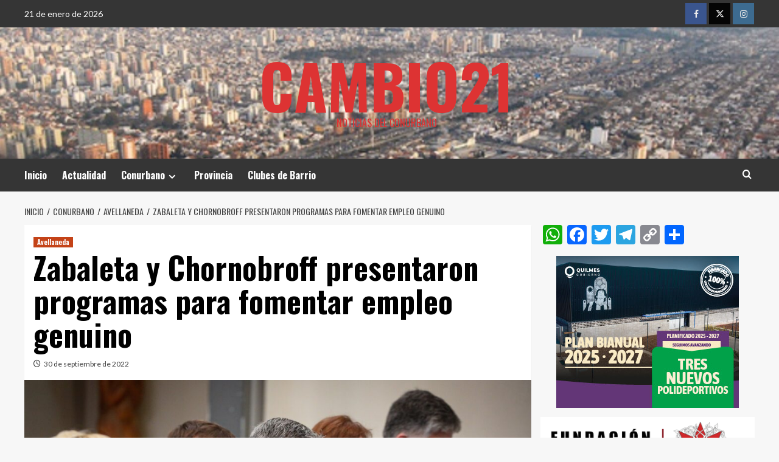

--- FILE ---
content_type: text/html; charset=UTF-8
request_url: https://cambio21web.com.ar/zabaleta-y-chonobroff-presentaron-programas-para-fomentar-empleo-genuino/
body_size: 30380
content:
<!doctype html>
<html lang="es">
<head>
    <meta charset="UTF-8">
    <meta name="viewport" content="width=device-width, initial-scale=1">
    <link rel="profile" href="http://gmpg.org/xfn/11">

    <style id="jetpack-boost-critical-css">@media all{@charset "UTF-8";.wp-block-columns{align-items:normal!important;box-sizing:border-box;display:flex;flex-wrap:wrap!important;margin-bottom:1.75em}@media (min-width:782px){.wp-block-columns{flex-wrap:nowrap!important}}@media (max-width:781px){.wp-block-columns:not(.is-not-stacked-on-mobile)>.wp-block-column{flex-basis:100%!important}}@media (min-width:782px){.wp-block-columns:not(.is-not-stacked-on-mobile)>.wp-block-column{flex-basis:0;flex-grow:1}.wp-block-columns:not(.is-not-stacked-on-mobile)>.wp-block-column[style*=flex-basis]{flex-grow:0}}.wp-block-column{flex-grow:1;min-width:0;overflow-wrap:break-word;word-break:break-word}.wp-block-group{box-sizing:border-box}ul{box-sizing:border-box}.wp-block-separator{border:1px solid;border-left:none;border-right:none}.screen-reader-text{clip:rect(1px,1px,1px,1px);word-wrap:normal!important;border:0;-webkit-clip-path:inset(50%);clip-path:inset(50%);height:1px;margin:-1px;overflow:hidden;padding:0;position:absolute;width:1px}html :where(img[class*=wp-image-]){height:auto;max-width:100%}}@media all{.screen-reader-text{clip:rect(1px,1px,1px,1px);height:1px;overflow:hidden;position:absolute!important;width:1px;word-wrap:normal!important}}@media all{html{font-family:sans-serif;-webkit-text-size-adjust:100%;-ms-text-size-adjust:100%}body{margin:0}article,aside,header,main,nav{display:block}a{background-color:transparent}h1{margin:.67em 0;font-size:2em}img{border:0}svg:not(:root){overflow:hidden}hr{height:0;-webkit-box-sizing:content-box;-moz-box-sizing:content-box;box-sizing:content-box}input{margin:0;font:inherit;color:inherit}input[type=submit]{-webkit-appearance:button}input{line-height:normal}input[type=search]{-webkit-box-sizing:content-box;-moz-box-sizing:content-box;box-sizing:content-box;-webkit-appearance:textfield}input[type=search]::-webkit-search-cancel-button{-webkit-appearance:none}*{-webkit-box-sizing:border-box;-moz-box-sizing:border-box;box-sizing:border-box}html{font-size:10px}body{font-family:"Helvetica Neue",Helvetica,Arial,sans-serif;font-size:14px;line-height:1.42857143;color:#333;background-color:#fff}input{font-family:inherit;font-size:inherit;line-height:inherit}a{color:#337ab7;text-decoration:none}img{vertical-align:middle}hr{margin-top:20px;margin-bottom:20px;border:0;border-top:1px solid #eee}h1{font-family:inherit;font-weight:500;line-height:1.1;color:inherit}h1{margin-top:20px;margin-bottom:10px}h1{font-size:36px}p{margin:0 0 10px}ul{margin-top:0;margin-bottom:10px}ul ul{margin-bottom:0}.container{padding-right:15px;padding-left:15px;margin-right:auto;margin-left:auto}@media (min-width:768px){.container{width:750px}}@media (min-width:992px){.container{width:970px}}@media (min-width:1200px){.container{width:1170px}}.row{margin-right:-15px;margin-left:-15px}.col-md-12,.col-md-4,.col-md-8,.col-sm-12,.col-xs-12{position:relative;min-height:1px;padding-right:15px;padding-left:15px}.col-xs-12{float:left}.col-xs-12{width:100%}@media (min-width:768px){.col-sm-12{float:left}.col-sm-12{width:100%}}@media (min-width:992px){.col-md-12,.col-md-4,.col-md-8{float:left}.col-md-12{width:100%}.col-md-8{width:66.66666667%}.col-md-4{width:33.33333333%}}label{display:inline-block;max-width:100%;margin-bottom:5px;font-weight:700}input[type=search]{-webkit-box-sizing:border-box;-moz-box-sizing:border-box;box-sizing:border-box}input[type=search]{-webkit-appearance:none}.container:after,.container:before,.row:after,.row:before{display:table;content:" "}.container:after,.row:after{clear:both}.pull-right{float:right!important}@-ms-viewport{width:device-width}}@media all{html{font-family:Lato,-apple-system,BlinkMacSystemFont,"Segoe UI",Roboto,Oxygen-Sans,Ubuntu,Cantarell,"Helvetica Neue",sans-serif;font-size:100%;-webkit-text-size-adjust:100%;-ms-text-size-adjust:100%;text-rendering:auto;-webkit-font-smoothing:antialiased;-moz-osx-font-smoothing:grayscale}body{margin:0}article,aside,header,main,nav{display:block}a{background-color:transparent}h1{font-size:2em;margin:.67em 0}img{border:0}svg:not(:root){overflow:hidden}hr{box-sizing:content-box;height:0}input{color:inherit;font:inherit;margin:0}input[type=submit]{-webkit-appearance:button}input{line-height:normal}input[type=search]::-webkit-search-cancel-button{-webkit-appearance:none}body,input{color:#3a3a3a;font-family:Lato,-apple-system,BlinkMacSystemFont,"Segoe UI",Roboto,Oxygen-Sans,Ubuntu,Cantarell,"Helvetica Neue",sans-serif;font-size:16px;line-height:1.6}h1{clear:both;color:#000;font-weight:700}.figure-categories .cat-links,.font-family-1,.main-navigation a,.site-description,h1{font-family:"Source Sans Pro",-apple-system,BlinkMacSystemFont,"Segoe UI",Roboto,Oxygen-Sans,Ubuntu,Cantarell,"Helvetica Neue",sans-serif}header.entry-header h1.entry-title{font-size:50px}p{margin-bottom:10px}i{font-style:italic}html{box-sizing:border-box}*,:after,:before{box-sizing:inherit}body{background-color:#f7f7f7}hr{background-color:#ccc;border:0;height:1px;margin-bottom:1.5em}ul{margin-left:0;padding-left:0}ul{list-style:disc}li>ul{margin-bottom:0;margin-left:1.5em}img{height:auto;max-width:100%}input[type=submit]{border:none;font-size:16px;line-height:1;outline:0;padding:5px 25px}input[type=search]{color:#666;border:1px solid #ccc;border-radius:3px;padding:10px;outline:0}input{height:45px;line-height:45px}a{color:#404040;text-decoration:none}.container{padding-left:15px;padding-right:15px}[class*=col-]:not([class*=elementor-col-]){padding-left:7.5px;padding-right:7.5px}.kol-12{width:100%;position:relative}.row{margin-right:-7.5px;margin-left:-7.5px}@media (max-width:768px){.promotion-section{margin-top:20px}}.main-navigation{border-top:1px solid;border-bottom:1px solid;text-align:center}.main-navigation span.af-mobile-site-title-wrap{display:none}.navigation-container{border-left:1px solid;border-right:1px solid;position:relative}.navigation-container .site-title,.navigation-container ul li a{color:#fff}.af-search-wrap{width:25px;position:relative;display:inline-block;text-align:center}.search-icon{display:block;line-height:35px;height:35px;font-size:16px;color:#fff;font-weight:700;text-align:center;outline:0}.af-search-form{background:#fff;position:absolute;right:0;top:120%;width:325px;text-align:left;visibility:hidden;opacity:0;margin:0 auto;margin-top:1px;padding:14px;z-index:99;border-radius:0;-webkit-box-shadow:0 4px 5px 0 rgba(0,0,0,.15);-moz-box-shadow:0 4px 5px 0 rgba(0,0,0,.15);-ms-box-shadow:0 4px 5px 0 rgba(0,0,0,.15);-o-box-shadow:0 4px 5px 0 rgba(0,0,0,.15);box-shadow:0 4px 5px 0 rgba(0,0,0,.15)}.main-navigation .toggle-menu{height:55px;width:85px;display:none}@media only screen and (max-width:991px){.main-navigation .toggle-menu{display:block;text-align:initial}}.ham{width:23px;height:2px;top:27px;display:block;margin-right:auto;background-color:#fff;position:relative}.ham:after,.ham:before{position:absolute;content:"";width:100%;height:2px;left:0;background-color:#fff}.ham:before{top:-8px}.ham:after{top:8px}.main-navigation .menu>ul{display:block;margin:0;padding:0;list-style:none;vertical-align:top}@media only screen and (max-width:991px){.main-navigation .menu>ul{display:none}}.main-navigation .menu ul li{position:relative;display:block;float:left}.main-navigation .menu ul li a{text-rendering:optimizeLegibility;font-weight:700;font-size:16px;line-height:20px;letter-spacing:1px}@media only screen and (min-width:992px){.main-navigation .menu ul>li>a{display:block;padding:15px 25px;padding-left:0}.main-navigation .menu ul ul li{width:260px}.main-navigation .menu ul ul a{border-top:1px solid rgba(0,0,0,.1);display:block;padding:12px 15px;line-height:inherit;position:relative}.main-navigation .menu ul ul a:before{margin-right:10px;position:absolute;left:15px;top:16px;display:inline-block;content:"";font-weight:700;display:none}.main-navigation .menu ul ul{background:#353535;position:absolute;text-align:left;visibility:hidden;opacity:0;margin:0 auto;padding:0;z-index:9;-webkit-box-shadow:-1px 2px 5px 0 rgba(0,0,0,.15);-moz-box-shadow:-1px 2px 5px 0 rgba(0,0,0,.15);-ms-box-shadow:-1px 2px 5px 0 rgba(0,0,0,.15);-o-box-shadow:-1px 2px 5px 0 rgba(0,0,0,.15);box-shadow:-1px 2px 5px 0 rgba(0,0,0,.15);transform:scale(0)}.main-navigation .menu>ul>li>ul{top:120%;left:0}.main-navigation .menu ul li .sub-menu li a{display:flex;align-items:center}}.screen-reader-text{border:0;clip:rect(1px,1px,1px,1px);clip-path:inset(50%);height:1px;margin:-1px;overflow:hidden;padding:0;position:absolute!important;width:1px;word-wrap:normal!important}.covernews-widget:after,.covernews-widget:before,.hentry:after,.hentry:before,.main-navigation:after,.main-navigation:before,.site-branding:after,.site-branding:before,.site-header:after,.site-header:before{content:"";display:table;table-layout:fixed}.covernews-widget:after,.hentry:after,.main-navigation:after,.site-branding:after,.site-header:after{clear:both}.widget{margin:0 0 1.5em}h1.entry-title{margin:0 0 10px 0}.search-form label{display:block;width:70%;float:left}.search-form label .search-field{height:45px;-webkit-border-radius:0;border-radius:0;padding-left:10px;width:100%}.search-form .search-submit{border:0;color:#fff;height:45px;padding-left:20px;padding-right:20px;-webkit-border-radius:0;border-radius:0;width:30%}.search-form .search-submit{padding-left:5px;padding-right:5px}#loader-wrapper{height:100vh;display:flex;justify-content:center;align-items:center;position:fixed;top:0;left:0;width:100%;height:100%;background:#f1f1f1;z-index:99999999}#loader{width:60px;height:60px;border:10px solid #d3d3d3;border-radius:50%;position:relative}#loader:after{content:"";position:absolute;left:0;right:0;top:0;bottom:0;border-radius:50%;border:10px solid transparent;border-left-color:#dc143c;margin:-22%}.masthead-banner.data-bg:before{content:"";position:absolute;left:0;right:0;top:0;bottom:0;background:rgba(0,0,0,.5)}.top-masthead{background:#353535}.top-masthead [class*=col-]{padding:0}.top-masthead,.top-masthead a{color:#fff;font-size:14px}.top-masthead a{opacity:.9}.topbar-date{margin-right:15px;height:45px;line-height:45px;display:inline-block;padding-right:20px}.main-navigation ul>li>ul>li>a:after{display:none}.main-navigation ul>li>a:after{background-color:#fff;content:"";width:0;height:3px;position:absolute;bottom:0;left:0;margin:0 auto;-webkit-transform:translate3d(0,0,0);transform:translate3d(0,0,0)}.masthead-banner{padding:30px 0}.masthead-banner [class*=col-]{padding-left:0;padding-right:0}.masthead-banner.data-bg{padding:45px 0;position:relative}.header-image-default .masthead-banner.data-bg{background-size:cover;background-repeat:no-repeat;background-position:center}.masthead-banner .site-branding{text-align:left;padding-right:10px}.site-branding .site-title{font-size:50px;margin:0 auto;font-weight:700;line-height:1}.site-branding .site-description{margin:0 auto;text-transform:uppercase}@media (min-width:1215px){.container{width:100%;max-width:1215px}}@media only screen and (min-width:1215px) and (max-width:1440px){.container{width:100%;padding-left:15px;padding-right:15px}}@media (min-width:1600px){.container{width:100%;max-width:1600px}}#primary,#secondary{float:left}#secondary .widget{padding:15px}#primary{width:70%}#secondary{width:30%}#content.container>.row{display:flex;flex-wrap:wrap;align-items:flex-start}@media only screen and (min-width:991px){body.aft-sticky-sidebar #secondary.sidebar-sticky-top{position:sticky;top:30px}}@media only screen and (min-width:992px){.align-content-left #primary{padding-right:7.5px;padding-left:0}.align-content-left #secondary{padding-left:7.5px;padding-right:0}}@media only screen and (max-width:991px){#primary,#secondary{width:100%}}.banner-promotions-wrapper{margin:10px 0;text-align:center}span.aft-comment-count,span.item-metadata.posts-date{padding-right:5px;display:inline-block}.figure-categories.figure-categories-bg{line-height:0}.figure-categories .cat-links{list-style:none}.cat-links{display:inline}.figure-categories .cat-links li{display:inline-block;opacity:.9}.figure-categories .cat-links a.covernews-categories{line-height:1;padding:3px 6px;margin-right:5px;margin-top:5px;color:#fff;background-color:#bb1919;border-radius:0;display:inline-block;font-weight:700;opacity:1}#secondary .widget,article .entry-content-wrap{background-color:#fff;margin:0 0 15px 0;position:relative}#secondary .widget:last-child{margin-bottom:0}.full-width-image img{width:100%}.hentry{margin:0 0 15px 0}.hentry .entry-header-details{padding:15px}.hentry .entry-header-details .author-links{font-size:12px}.hentry .entry-header-details span.author-links i{margin-right:3px}.entry-header-details .entry-title{margin:5px 0;letter-spacing:0}.single .entry-content-wrap{font-size:18px}@media only screen and (min-width:1600px){.entry-header-details .entry-title{font-size:48px}}.entry-content-wrap{font-size:17px}.post-thumbnail img{width:100%}.comments-area .comment-respond .form-submit input{display:inline-block;text-decoration:none;margin-top:20px}#scroll-up{position:fixed;z-index:8000;bottom:40px;right:20px;display:none;width:40px;height:40px;font-size:26px;line-height:39px;text-align:center;text-decoration:none;opacity:1!important}#scroll-up i{display:inline-block}@media only screen and (max-width:767px){#scroll-up{right:20px;bottom:20px}}.social-navigation ul li a:after{display:inline-block;font:normal normal normal 14px/1"Font Awesome 5 Brands";font-size:inherit;text-rendering:auto;-webkit-font-smoothing:antialiased;-moz-osx-font-smoothing:grayscale}.main-navigation ul ul a:before{display:inline-block;font:normal normal normal 14px/1"Font Awesome 5 Free";font-size:inherit;text-rendering:auto;-webkit-font-smoothing:antialiased;-moz-osx-font-smoothing:grayscale;font-weight:400}.top-masthead .social-navigation{float:right}.social-navigation ul{list-style:none;margin:0 auto;padding:0;text-align:center}.social-navigation ul li{display:inline-block;margin-right:1px}.top-masthead .social-navigation{min-height:45px;display:flex;align-items:center}.social-navigation ul li a{display:block;width:35px;height:35px;font-size:14px;position:relative;text-align:center;border-radius:100%;display:flex;align-items:center;justify-content:center}.top-masthead .social-navigation ul{display:flex}.top-masthead .social-navigation ul li:not(:last-child){margin-right:4px}.top-masthead .social-navigation ul li a{text-align:center;width:35px;height:35px;font-size:14px}.social-navigation ul li a{font-size:14px}.social-navigation ul li a:after{vertical-align:middle}.social-navigation ul li a{border-radius:0;color:#fff}.social-navigation ul a:after{font-family:covernews-icons!important;speak:never;font-style:normal;font-weight:400;font-variant:normal;text-transform:none;line-height:1;-webkit-font-smoothing:antialiased;-moz-osx-font-smoothing:grayscale;content:""}.social-navigation ul li a[href*="facebook.com"]{background:#3b5999}.social-navigation ul li a[href*="twitter.com"]{background:#55acee}.social-navigation ul li a[href*="instagram.com"]{background:#3f729b}.social-navigation ul li a{background:#bb1919}.social-navigation ul a[href*="facebook.com"]:after{content:""}.social-navigation ul a[href*="twitter.com"]:after{content:""}.social-navigation ul a[href*="instagram.com"]:after{content:""}.main-navigation,.navigation-container,.single.align-content-left #primary{border:none}.main-navigation{background:#bb1919}.secondary-color,input[type=submit]{background:#bb1919;color:#fff}.figure-categories .cat-links{font-size:11px;font-weight:400}@media only screen and (max-width:991px){body .top-masthead .social-navigation{float:none}body .top-masthead .social-navigation{margin-bottom:20px}.device-center{text-align:center}.top-masthead .pull-right{margin-top:20px}.top-masthead .device-center+.pull-right{margin-top:0}}@media only screen and (max-width:767px){.social-navigation ul li a{width:35px;height:35px;font-size:14px;line-height:34px}.hentry .header-details-wrapper{margin-left:auto}.hentry .entry-header-details{margin-top:0}.site-header .site-branding .site-title a{padding-left:0;padding-right:0}}@media only screen and (max-width:640px){.topbar-date{margin-right:auto;padding-right:0;display:block;height:25px}body .top-masthead .social-navigation{margin-bottom:10px}.top-masthead .pull-right{margin-top:10px}.top-masthead .device-center+.pull-right{margin-top:0}.site-branding .site-title{font-size:50px}.site-branding .site-description{font-size:14px}}body.single #content>.row{margin-top:20px}.header-layout-3 .masthead-banner .site-branding{text-align:center}.header-layout-3 .site-header .site-branding .site-title{text-transform:uppercase}.main-navigation .menu ul li a{letter-spacing:0;line-height:normal}.cart-search{position:absolute;height:50px;right:0;display:flex;align-items:center}@media only screen and (max-width:1024px){.main-navigation .menu>ul{margin:0 15px}}header#masthead{margin-bottom:10px}#secondary .widget{background-color:transparent;padding:0}article .entry-content-wrap{box-shadow:0 1px 2px rgb(0 0 0/5%)}.wp-block-columns .wp-block-column{margin-bottom:20px}@media only screen and (max-width:992px){.cart-search{position:absolute;top:0;right:10px}}@media only screen and (max-width:426px){.container{padding:0 20px}}@media only screen and (min-width:1600px){.main-navigation .menu ul li a{font-size:18px}}@media only screen and (max-width:768px) and (min-width:426px){.container>.row{margin:0}}@media only screen and (max-width:640px){.topbar-date{margin-right:auto;padding-right:0;display:block;height:35px}}@media only screen and (max-width:768px){.masthead-banner .site-branding{text-align:center;padding-right:0}}@media screen and (max-width:768px){.top-masthead .social-navigation ul li{margin-bottom:4px}}@media only screen and (max-width:426px){#secondary .widget{margin:0 0 15px 0}}@media only screen and (max-width:320px){.main-navigation .toggle-menu{position:relative;z-index:1}.af-search-form{width:290px;max-width:calc(100vw - 60px)}.top-masthead .social-navigation ul{flex-wrap:wrap;justify-content:center}}body.default input[type=search]{background:#fff}}@media all{body .figure-categories .cat-links,body .font-family-1,body .main-navigation a,body .site-description,body h1{font-family:Oswald}body .figure-categories .cat-links a.covernews-categories{background-color:#c23b0e;color:#fff}body .top-masthead{background:#353535}.header-layout-3 .masthead-banner .site-branding{text-align:center}.header-layout-3 .site-header .site-branding .site-title,.site-branding .site-title{font-size:100px;text-transform:uppercase}body .secondary-color,body input[type=submit]{background:#f3ad29}body .main-navigation{background:#353535}body #loader:after{border-left-color:#f3ad29}.header-layout-3 .site-header .site-branding .site-title{font-size:100px}}@media all{@font-face{font-family:covernews-icons;font-weight:400;font-style:normal;font-display:block}#scroll-up .fa-angle-up,.af-search-wrap .fa-search::before,.author-links .fa-clock,.author-links .fa-comment{font-family:covernews-icons!important;font-style:normal;font-weight:400;font-variant:normal;text-transform:none;-webkit-font-smoothing:antialiased;-moz-osx-font-smoothing:grayscale}.author-links .fa-clock::before{content:""}.af-search-wrap .fa-search::before{content:""}.author-links .fa-comment::before{content:""}#scroll-up .fa-angle-up::before{content:""}}@media all{.addtoany_list{display:inline;line-height:16px}.addtoany_list a,.widget .addtoany_list a{border:0;box-shadow:none;display:inline-block;font-size:16px;padding:0 4px;vertical-align:middle}.addtoany_list.a2a_kit_size_32 a{font-size:32px}}@media all{@charset "UTF-8";.screen-reader-text{clip:rect(1px,1px,1px,1px);word-wrap:normal!important;border:0;-webkit-clip-path:inset(50%);clip-path:inset(50%);height:1px;margin:-1px;overflow:hidden;padding:0;position:absolute!important;width:1px}}</style><title>Zabaleta y Chornobroff presentaron programas para fomentar empleo genuino &#8211; Cambio21</title>
<meta name='robots' content='max-image-preview:large' />
<link rel='preload' href='https://fonts.googleapis.com/css?family=Source%2BSans%2BPro%3A400%2C700%7CLato%3A400%2C700&#038;subset=latin&#038;display=swap' as='style' onload="this.onload=null;this.rel='stylesheet'" type='text/css' media='all' crossorigin='anonymous'>
<link rel='preconnect' href='https://fonts.googleapis.com' crossorigin='anonymous'>
<link rel='preconnect' href='https://fonts.gstatic.com' crossorigin='anonymous'>
<link rel='dns-prefetch' href='//static.addtoany.com' />
<link rel='dns-prefetch' href='//stats.wp.com' />
<link rel='dns-prefetch' href='//fonts.googleapis.com' />
<link rel='preconnect' href='https://fonts.googleapis.com' />
<link rel='preconnect' href='https://fonts.gstatic.com' />
<link rel="alternate" type="application/rss+xml" title="Cambio21 &raquo; Feed" href="https://cambio21web.com.ar/feed/" />
<link rel="alternate" type="application/rss+xml" title="Cambio21 &raquo; Feed de los comentarios" href="https://cambio21web.com.ar/comments/feed/" />
<link rel="alternate" type="application/rss+xml" title="Cambio21 &raquo; Comentario Zabaleta y Chornobroff presentaron programas para fomentar empleo genuino del feed" href="https://cambio21web.com.ar/zabaleta-y-chonobroff-presentaron-programas-para-fomentar-empleo-genuino/feed/" />
<link rel="alternate" title="oEmbed (JSON)" type="application/json+oembed" href="https://cambio21web.com.ar/wp-json/oembed/1.0/embed?url=https%3A%2F%2Fcambio21web.com.ar%2Fzabaleta-y-chonobroff-presentaron-programas-para-fomentar-empleo-genuino%2F" />
<link rel="alternate" title="oEmbed (XML)" type="text/xml+oembed" href="https://cambio21web.com.ar/wp-json/oembed/1.0/embed?url=https%3A%2F%2Fcambio21web.com.ar%2Fzabaleta-y-chonobroff-presentaron-programas-para-fomentar-empleo-genuino%2F&#038;format=xml" />
<style id='wp-img-auto-sizes-contain-inline-css' type='text/css'>
img:is([sizes=auto i],[sizes^="auto," i]){contain-intrinsic-size:3000px 1500px}
/*# sourceURL=wp-img-auto-sizes-contain-inline-css */
</style>
<style id='wp-emoji-styles-inline-css' type='text/css'>

	img.wp-smiley, img.emoji {
		display: inline !important;
		border: none !important;
		box-shadow: none !important;
		height: 1em !important;
		width: 1em !important;
		margin: 0 0.07em !important;
		vertical-align: -0.1em !important;
		background: none !important;
		padding: 0 !important;
	}
/*# sourceURL=wp-emoji-styles-inline-css */
</style>
<style id='wp-block-library-inline-css' type='text/css'>
:root{--wp-block-synced-color:#7a00df;--wp-block-synced-color--rgb:122,0,223;--wp-bound-block-color:var(--wp-block-synced-color);--wp-editor-canvas-background:#ddd;--wp-admin-theme-color:#007cba;--wp-admin-theme-color--rgb:0,124,186;--wp-admin-theme-color-darker-10:#006ba1;--wp-admin-theme-color-darker-10--rgb:0,107,160.5;--wp-admin-theme-color-darker-20:#005a87;--wp-admin-theme-color-darker-20--rgb:0,90,135;--wp-admin-border-width-focus:2px}@media (min-resolution:192dpi){:root{--wp-admin-border-width-focus:1.5px}}.wp-element-button{cursor:pointer}:root .has-very-light-gray-background-color{background-color:#eee}:root .has-very-dark-gray-background-color{background-color:#313131}:root .has-very-light-gray-color{color:#eee}:root .has-very-dark-gray-color{color:#313131}:root .has-vivid-green-cyan-to-vivid-cyan-blue-gradient-background{background:linear-gradient(135deg,#00d084,#0693e3)}:root .has-purple-crush-gradient-background{background:linear-gradient(135deg,#34e2e4,#4721fb 50%,#ab1dfe)}:root .has-hazy-dawn-gradient-background{background:linear-gradient(135deg,#faaca8,#dad0ec)}:root .has-subdued-olive-gradient-background{background:linear-gradient(135deg,#fafae1,#67a671)}:root .has-atomic-cream-gradient-background{background:linear-gradient(135deg,#fdd79a,#004a59)}:root .has-nightshade-gradient-background{background:linear-gradient(135deg,#330968,#31cdcf)}:root .has-midnight-gradient-background{background:linear-gradient(135deg,#020381,#2874fc)}:root{--wp--preset--font-size--normal:16px;--wp--preset--font-size--huge:42px}.has-regular-font-size{font-size:1em}.has-larger-font-size{font-size:2.625em}.has-normal-font-size{font-size:var(--wp--preset--font-size--normal)}.has-huge-font-size{font-size:var(--wp--preset--font-size--huge)}.has-text-align-center{text-align:center}.has-text-align-left{text-align:left}.has-text-align-right{text-align:right}.has-fit-text{white-space:nowrap!important}#end-resizable-editor-section{display:none}.aligncenter{clear:both}.items-justified-left{justify-content:flex-start}.items-justified-center{justify-content:center}.items-justified-right{justify-content:flex-end}.items-justified-space-between{justify-content:space-between}.screen-reader-text{border:0;clip-path:inset(50%);height:1px;margin:-1px;overflow:hidden;padding:0;position:absolute;width:1px;word-wrap:normal!important}.screen-reader-text:focus{background-color:#ddd;clip-path:none;color:#444;display:block;font-size:1em;height:auto;left:5px;line-height:normal;padding:15px 23px 14px;text-decoration:none;top:5px;width:auto;z-index:100000}html :where(.has-border-color){border-style:solid}html :where([style*=border-top-color]){border-top-style:solid}html :where([style*=border-right-color]){border-right-style:solid}html :where([style*=border-bottom-color]){border-bottom-style:solid}html :where([style*=border-left-color]){border-left-style:solid}html :where([style*=border-width]){border-style:solid}html :where([style*=border-top-width]){border-top-style:solid}html :where([style*=border-right-width]){border-right-style:solid}html :where([style*=border-bottom-width]){border-bottom-style:solid}html :where([style*=border-left-width]){border-left-style:solid}html :where(img[class*=wp-image-]){height:auto;max-width:100%}:where(figure){margin:0 0 1em}html :where(.is-position-sticky){--wp-admin--admin-bar--position-offset:var(--wp-admin--admin-bar--height,0px)}@media screen and (max-width:600px){html :where(.is-position-sticky){--wp-admin--admin-bar--position-offset:0px}}

/*# sourceURL=wp-block-library-inline-css */
</style><style id='wp-block-image-inline-css' type='text/css'>
.wp-block-image>a,.wp-block-image>figure>a{display:inline-block}.wp-block-image img{box-sizing:border-box;height:auto;max-width:100%;vertical-align:bottom}@media not (prefers-reduced-motion){.wp-block-image img.hide{visibility:hidden}.wp-block-image img.show{animation:show-content-image .4s}}.wp-block-image[style*=border-radius] img,.wp-block-image[style*=border-radius]>a{border-radius:inherit}.wp-block-image.has-custom-border img{box-sizing:border-box}.wp-block-image.aligncenter{text-align:center}.wp-block-image.alignfull>a,.wp-block-image.alignwide>a{width:100%}.wp-block-image.alignfull img,.wp-block-image.alignwide img{height:auto;width:100%}.wp-block-image .aligncenter,.wp-block-image .alignleft,.wp-block-image .alignright,.wp-block-image.aligncenter,.wp-block-image.alignleft,.wp-block-image.alignright{display:table}.wp-block-image .aligncenter>figcaption,.wp-block-image .alignleft>figcaption,.wp-block-image .alignright>figcaption,.wp-block-image.aligncenter>figcaption,.wp-block-image.alignleft>figcaption,.wp-block-image.alignright>figcaption{caption-side:bottom;display:table-caption}.wp-block-image .alignleft{float:left;margin:.5em 1em .5em 0}.wp-block-image .alignright{float:right;margin:.5em 0 .5em 1em}.wp-block-image .aligncenter{margin-left:auto;margin-right:auto}.wp-block-image :where(figcaption){margin-bottom:1em;margin-top:.5em}.wp-block-image.is-style-circle-mask img{border-radius:9999px}@supports ((-webkit-mask-image:none) or (mask-image:none)) or (-webkit-mask-image:none){.wp-block-image.is-style-circle-mask img{border-radius:0;-webkit-mask-image:url('data:image/svg+xml;utf8,<svg viewBox="0 0 100 100" xmlns="http://www.w3.org/2000/svg"><circle cx="50" cy="50" r="50"/></svg>');mask-image:url('data:image/svg+xml;utf8,<svg viewBox="0 0 100 100" xmlns="http://www.w3.org/2000/svg"><circle cx="50" cy="50" r="50"/></svg>');mask-mode:alpha;-webkit-mask-position:center;mask-position:center;-webkit-mask-repeat:no-repeat;mask-repeat:no-repeat;-webkit-mask-size:contain;mask-size:contain}}:root :where(.wp-block-image.is-style-rounded img,.wp-block-image .is-style-rounded img){border-radius:9999px}.wp-block-image figure{margin:0}.wp-lightbox-container{display:flex;flex-direction:column;position:relative}.wp-lightbox-container img{cursor:zoom-in}.wp-lightbox-container img:hover+button{opacity:1}.wp-lightbox-container button{align-items:center;backdrop-filter:blur(16px) saturate(180%);background-color:#5a5a5a40;border:none;border-radius:4px;cursor:zoom-in;display:flex;height:20px;justify-content:center;opacity:0;padding:0;position:absolute;right:16px;text-align:center;top:16px;width:20px;z-index:100}@media not (prefers-reduced-motion){.wp-lightbox-container button{transition:opacity .2s ease}}.wp-lightbox-container button:focus-visible{outline:3px auto #5a5a5a40;outline:3px auto -webkit-focus-ring-color;outline-offset:3px}.wp-lightbox-container button:hover{cursor:pointer;opacity:1}.wp-lightbox-container button:focus{opacity:1}.wp-lightbox-container button:focus,.wp-lightbox-container button:hover,.wp-lightbox-container button:not(:hover):not(:active):not(.has-background){background-color:#5a5a5a40;border:none}.wp-lightbox-overlay{box-sizing:border-box;cursor:zoom-out;height:100vh;left:0;overflow:hidden;position:fixed;top:0;visibility:hidden;width:100%;z-index:100000}.wp-lightbox-overlay .close-button{align-items:center;cursor:pointer;display:flex;justify-content:center;min-height:40px;min-width:40px;padding:0;position:absolute;right:calc(env(safe-area-inset-right) + 16px);top:calc(env(safe-area-inset-top) + 16px);z-index:5000000}.wp-lightbox-overlay .close-button:focus,.wp-lightbox-overlay .close-button:hover,.wp-lightbox-overlay .close-button:not(:hover):not(:active):not(.has-background){background:none;border:none}.wp-lightbox-overlay .lightbox-image-container{height:var(--wp--lightbox-container-height);left:50%;overflow:hidden;position:absolute;top:50%;transform:translate(-50%,-50%);transform-origin:top left;width:var(--wp--lightbox-container-width);z-index:9999999999}.wp-lightbox-overlay .wp-block-image{align-items:center;box-sizing:border-box;display:flex;height:100%;justify-content:center;margin:0;position:relative;transform-origin:0 0;width:100%;z-index:3000000}.wp-lightbox-overlay .wp-block-image img{height:var(--wp--lightbox-image-height);min-height:var(--wp--lightbox-image-height);min-width:var(--wp--lightbox-image-width);width:var(--wp--lightbox-image-width)}.wp-lightbox-overlay .wp-block-image figcaption{display:none}.wp-lightbox-overlay button{background:none;border:none}.wp-lightbox-overlay .scrim{background-color:#fff;height:100%;opacity:.9;position:absolute;width:100%;z-index:2000000}.wp-lightbox-overlay.active{visibility:visible}@media not (prefers-reduced-motion){.wp-lightbox-overlay.active{animation:turn-on-visibility .25s both}.wp-lightbox-overlay.active img{animation:turn-on-visibility .35s both}.wp-lightbox-overlay.show-closing-animation:not(.active){animation:turn-off-visibility .35s both}.wp-lightbox-overlay.show-closing-animation:not(.active) img{animation:turn-off-visibility .25s both}.wp-lightbox-overlay.zoom.active{animation:none;opacity:1;visibility:visible}.wp-lightbox-overlay.zoom.active .lightbox-image-container{animation:lightbox-zoom-in .4s}.wp-lightbox-overlay.zoom.active .lightbox-image-container img{animation:none}.wp-lightbox-overlay.zoom.active .scrim{animation:turn-on-visibility .4s forwards}.wp-lightbox-overlay.zoom.show-closing-animation:not(.active){animation:none}.wp-lightbox-overlay.zoom.show-closing-animation:not(.active) .lightbox-image-container{animation:lightbox-zoom-out .4s}.wp-lightbox-overlay.zoom.show-closing-animation:not(.active) .lightbox-image-container img{animation:none}.wp-lightbox-overlay.zoom.show-closing-animation:not(.active) .scrim{animation:turn-off-visibility .4s forwards}}@keyframes show-content-image{0%{visibility:hidden}99%{visibility:hidden}to{visibility:visible}}@keyframes turn-on-visibility{0%{opacity:0}to{opacity:1}}@keyframes turn-off-visibility{0%{opacity:1;visibility:visible}99%{opacity:0;visibility:visible}to{opacity:0;visibility:hidden}}@keyframes lightbox-zoom-in{0%{transform:translate(calc((-100vw + var(--wp--lightbox-scrollbar-width))/2 + var(--wp--lightbox-initial-left-position)),calc(-50vh + var(--wp--lightbox-initial-top-position))) scale(var(--wp--lightbox-scale))}to{transform:translate(-50%,-50%) scale(1)}}@keyframes lightbox-zoom-out{0%{transform:translate(-50%,-50%) scale(1);visibility:visible}99%{visibility:visible}to{transform:translate(calc((-100vw + var(--wp--lightbox-scrollbar-width))/2 + var(--wp--lightbox-initial-left-position)),calc(-50vh + var(--wp--lightbox-initial-top-position))) scale(var(--wp--lightbox-scale));visibility:hidden}}
/*# sourceURL=https://cambio21web.com.ar/wp-includes/blocks/image/style.min.css */
</style>
<style id='wp-block-image-theme-inline-css' type='text/css'>
:root :where(.wp-block-image figcaption){color:#555;font-size:13px;text-align:center}.is-dark-theme :root :where(.wp-block-image figcaption){color:#ffffffa6}.wp-block-image{margin:0 0 1em}
/*# sourceURL=https://cambio21web.com.ar/wp-includes/blocks/image/theme.min.css */
</style>
<style id='wp-block-search-inline-css' type='text/css'>
.wp-block-search__button{margin-left:10px;word-break:normal}.wp-block-search__button.has-icon{line-height:0}.wp-block-search__button svg{height:1.25em;min-height:24px;min-width:24px;width:1.25em;fill:currentColor;vertical-align:text-bottom}:where(.wp-block-search__button){border:1px solid #ccc;padding:6px 10px}.wp-block-search__inside-wrapper{display:flex;flex:auto;flex-wrap:nowrap;max-width:100%}.wp-block-search__label{width:100%}.wp-block-search.wp-block-search__button-only .wp-block-search__button{box-sizing:border-box;display:flex;flex-shrink:0;justify-content:center;margin-left:0;max-width:100%}.wp-block-search.wp-block-search__button-only .wp-block-search__inside-wrapper{min-width:0!important;transition-property:width}.wp-block-search.wp-block-search__button-only .wp-block-search__input{flex-basis:100%;transition-duration:.3s}.wp-block-search.wp-block-search__button-only.wp-block-search__searchfield-hidden,.wp-block-search.wp-block-search__button-only.wp-block-search__searchfield-hidden .wp-block-search__inside-wrapper{overflow:hidden}.wp-block-search.wp-block-search__button-only.wp-block-search__searchfield-hidden .wp-block-search__input{border-left-width:0!important;border-right-width:0!important;flex-basis:0;flex-grow:0;margin:0;min-width:0!important;padding-left:0!important;padding-right:0!important;width:0!important}:where(.wp-block-search__input){appearance:none;border:1px solid #949494;flex-grow:1;font-family:inherit;font-size:inherit;font-style:inherit;font-weight:inherit;letter-spacing:inherit;line-height:inherit;margin-left:0;margin-right:0;min-width:3rem;padding:8px;text-decoration:unset!important;text-transform:inherit}:where(.wp-block-search__button-inside .wp-block-search__inside-wrapper){background-color:#fff;border:1px solid #949494;box-sizing:border-box;padding:4px}:where(.wp-block-search__button-inside .wp-block-search__inside-wrapper) .wp-block-search__input{border:none;border-radius:0;padding:0 4px}:where(.wp-block-search__button-inside .wp-block-search__inside-wrapper) .wp-block-search__input:focus{outline:none}:where(.wp-block-search__button-inside .wp-block-search__inside-wrapper) :where(.wp-block-search__button){padding:4px 8px}.wp-block-search.aligncenter .wp-block-search__inside-wrapper{margin:auto}.wp-block[data-align=right] .wp-block-search.wp-block-search__button-only .wp-block-search__inside-wrapper{float:right}
/*# sourceURL=https://cambio21web.com.ar/wp-includes/blocks/search/style.min.css */
</style>
<style id='wp-block-search-theme-inline-css' type='text/css'>
.wp-block-search .wp-block-search__label{font-weight:700}.wp-block-search__button{border:1px solid #ccc;padding:.375em .625em}
/*# sourceURL=https://cambio21web.com.ar/wp-includes/blocks/search/theme.min.css */
</style>
<style id='wp-block-embed-inline-css' type='text/css'>
.wp-block-embed.alignleft,.wp-block-embed.alignright,.wp-block[data-align=left]>[data-type="core/embed"],.wp-block[data-align=right]>[data-type="core/embed"]{max-width:360px;width:100%}.wp-block-embed.alignleft .wp-block-embed__wrapper,.wp-block-embed.alignright .wp-block-embed__wrapper,.wp-block[data-align=left]>[data-type="core/embed"] .wp-block-embed__wrapper,.wp-block[data-align=right]>[data-type="core/embed"] .wp-block-embed__wrapper{min-width:280px}.wp-block-cover .wp-block-embed{min-height:240px;min-width:320px}.wp-block-embed{overflow-wrap:break-word}.wp-block-embed :where(figcaption){margin-bottom:1em;margin-top:.5em}.wp-block-embed iframe{max-width:100%}.wp-block-embed__wrapper{position:relative}.wp-embed-responsive .wp-has-aspect-ratio .wp-block-embed__wrapper:before{content:"";display:block;padding-top:50%}.wp-embed-responsive .wp-has-aspect-ratio iframe{bottom:0;height:100%;left:0;position:absolute;right:0;top:0;width:100%}.wp-embed-responsive .wp-embed-aspect-21-9 .wp-block-embed__wrapper:before{padding-top:42.85%}.wp-embed-responsive .wp-embed-aspect-18-9 .wp-block-embed__wrapper:before{padding-top:50%}.wp-embed-responsive .wp-embed-aspect-16-9 .wp-block-embed__wrapper:before{padding-top:56.25%}.wp-embed-responsive .wp-embed-aspect-4-3 .wp-block-embed__wrapper:before{padding-top:75%}.wp-embed-responsive .wp-embed-aspect-1-1 .wp-block-embed__wrapper:before{padding-top:100%}.wp-embed-responsive .wp-embed-aspect-9-16 .wp-block-embed__wrapper:before{padding-top:177.77%}.wp-embed-responsive .wp-embed-aspect-1-2 .wp-block-embed__wrapper:before{padding-top:200%}
/*# sourceURL=https://cambio21web.com.ar/wp-includes/blocks/embed/style.min.css */
</style>
<style id='wp-block-embed-theme-inline-css' type='text/css'>
.wp-block-embed :where(figcaption){color:#555;font-size:13px;text-align:center}.is-dark-theme .wp-block-embed :where(figcaption){color:#ffffffa6}.wp-block-embed{margin:0 0 1em}
/*# sourceURL=https://cambio21web.com.ar/wp-includes/blocks/embed/theme.min.css */
</style>
<style id='wp-block-paragraph-inline-css' type='text/css'>
.is-small-text{font-size:.875em}.is-regular-text{font-size:1em}.is-large-text{font-size:2.25em}.is-larger-text{font-size:3em}.has-drop-cap:not(:focus):first-letter{float:left;font-size:8.4em;font-style:normal;font-weight:100;line-height:.68;margin:.05em .1em 0 0;text-transform:uppercase}body.rtl .has-drop-cap:not(:focus):first-letter{float:none;margin-left:.1em}p.has-drop-cap.has-background{overflow:hidden}:root :where(p.has-background){padding:1.25em 2.375em}:where(p.has-text-color:not(.has-link-color)) a{color:inherit}p.has-text-align-left[style*="writing-mode:vertical-lr"],p.has-text-align-right[style*="writing-mode:vertical-rl"]{rotate:180deg}
/*# sourceURL=https://cambio21web.com.ar/wp-includes/blocks/paragraph/style.min.css */
</style>
<style id='global-styles-inline-css' type='text/css'>
:root{--wp--preset--aspect-ratio--square: 1;--wp--preset--aspect-ratio--4-3: 4/3;--wp--preset--aspect-ratio--3-4: 3/4;--wp--preset--aspect-ratio--3-2: 3/2;--wp--preset--aspect-ratio--2-3: 2/3;--wp--preset--aspect-ratio--16-9: 16/9;--wp--preset--aspect-ratio--9-16: 9/16;--wp--preset--color--black: #000000;--wp--preset--color--cyan-bluish-gray: #abb8c3;--wp--preset--color--white: #ffffff;--wp--preset--color--pale-pink: #f78da7;--wp--preset--color--vivid-red: #cf2e2e;--wp--preset--color--luminous-vivid-orange: #ff6900;--wp--preset--color--luminous-vivid-amber: #fcb900;--wp--preset--color--light-green-cyan: #7bdcb5;--wp--preset--color--vivid-green-cyan: #00d084;--wp--preset--color--pale-cyan-blue: #8ed1fc;--wp--preset--color--vivid-cyan-blue: #0693e3;--wp--preset--color--vivid-purple: #9b51e0;--wp--preset--gradient--vivid-cyan-blue-to-vivid-purple: linear-gradient(135deg,rgb(6,147,227) 0%,rgb(155,81,224) 100%);--wp--preset--gradient--light-green-cyan-to-vivid-green-cyan: linear-gradient(135deg,rgb(122,220,180) 0%,rgb(0,208,130) 100%);--wp--preset--gradient--luminous-vivid-amber-to-luminous-vivid-orange: linear-gradient(135deg,rgb(252,185,0) 0%,rgb(255,105,0) 100%);--wp--preset--gradient--luminous-vivid-orange-to-vivid-red: linear-gradient(135deg,rgb(255,105,0) 0%,rgb(207,46,46) 100%);--wp--preset--gradient--very-light-gray-to-cyan-bluish-gray: linear-gradient(135deg,rgb(238,238,238) 0%,rgb(169,184,195) 100%);--wp--preset--gradient--cool-to-warm-spectrum: linear-gradient(135deg,rgb(74,234,220) 0%,rgb(151,120,209) 20%,rgb(207,42,186) 40%,rgb(238,44,130) 60%,rgb(251,105,98) 80%,rgb(254,248,76) 100%);--wp--preset--gradient--blush-light-purple: linear-gradient(135deg,rgb(255,206,236) 0%,rgb(152,150,240) 100%);--wp--preset--gradient--blush-bordeaux: linear-gradient(135deg,rgb(254,205,165) 0%,rgb(254,45,45) 50%,rgb(107,0,62) 100%);--wp--preset--gradient--luminous-dusk: linear-gradient(135deg,rgb(255,203,112) 0%,rgb(199,81,192) 50%,rgb(65,88,208) 100%);--wp--preset--gradient--pale-ocean: linear-gradient(135deg,rgb(255,245,203) 0%,rgb(182,227,212) 50%,rgb(51,167,181) 100%);--wp--preset--gradient--electric-grass: linear-gradient(135deg,rgb(202,248,128) 0%,rgb(113,206,126) 100%);--wp--preset--gradient--midnight: linear-gradient(135deg,rgb(2,3,129) 0%,rgb(40,116,252) 100%);--wp--preset--font-size--small: 13px;--wp--preset--font-size--medium: 20px;--wp--preset--font-size--large: 36px;--wp--preset--font-size--x-large: 42px;--wp--preset--spacing--20: 0.44rem;--wp--preset--spacing--30: 0.67rem;--wp--preset--spacing--40: 1rem;--wp--preset--spacing--50: 1.5rem;--wp--preset--spacing--60: 2.25rem;--wp--preset--spacing--70: 3.38rem;--wp--preset--spacing--80: 5.06rem;--wp--preset--shadow--natural: 6px 6px 9px rgba(0, 0, 0, 0.2);--wp--preset--shadow--deep: 12px 12px 50px rgba(0, 0, 0, 0.4);--wp--preset--shadow--sharp: 6px 6px 0px rgba(0, 0, 0, 0.2);--wp--preset--shadow--outlined: 6px 6px 0px -3px rgb(255, 255, 255), 6px 6px rgb(0, 0, 0);--wp--preset--shadow--crisp: 6px 6px 0px rgb(0, 0, 0);}:root { --wp--style--global--content-size: 800px;--wp--style--global--wide-size: 1200px; }:where(body) { margin: 0; }.wp-site-blocks > .alignleft { float: left; margin-right: 2em; }.wp-site-blocks > .alignright { float: right; margin-left: 2em; }.wp-site-blocks > .aligncenter { justify-content: center; margin-left: auto; margin-right: auto; }:where(.wp-site-blocks) > * { margin-block-start: 24px; margin-block-end: 0; }:where(.wp-site-blocks) > :first-child { margin-block-start: 0; }:where(.wp-site-blocks) > :last-child { margin-block-end: 0; }:root { --wp--style--block-gap: 24px; }:root :where(.is-layout-flow) > :first-child{margin-block-start: 0;}:root :where(.is-layout-flow) > :last-child{margin-block-end: 0;}:root :where(.is-layout-flow) > *{margin-block-start: 24px;margin-block-end: 0;}:root :where(.is-layout-constrained) > :first-child{margin-block-start: 0;}:root :where(.is-layout-constrained) > :last-child{margin-block-end: 0;}:root :where(.is-layout-constrained) > *{margin-block-start: 24px;margin-block-end: 0;}:root :where(.is-layout-flex){gap: 24px;}:root :where(.is-layout-grid){gap: 24px;}.is-layout-flow > .alignleft{float: left;margin-inline-start: 0;margin-inline-end: 2em;}.is-layout-flow > .alignright{float: right;margin-inline-start: 2em;margin-inline-end: 0;}.is-layout-flow > .aligncenter{margin-left: auto !important;margin-right: auto !important;}.is-layout-constrained > .alignleft{float: left;margin-inline-start: 0;margin-inline-end: 2em;}.is-layout-constrained > .alignright{float: right;margin-inline-start: 2em;margin-inline-end: 0;}.is-layout-constrained > .aligncenter{margin-left: auto !important;margin-right: auto !important;}.is-layout-constrained > :where(:not(.alignleft):not(.alignright):not(.alignfull)){max-width: var(--wp--style--global--content-size);margin-left: auto !important;margin-right: auto !important;}.is-layout-constrained > .alignwide{max-width: var(--wp--style--global--wide-size);}body .is-layout-flex{display: flex;}.is-layout-flex{flex-wrap: wrap;align-items: center;}.is-layout-flex > :is(*, div){margin: 0;}body .is-layout-grid{display: grid;}.is-layout-grid > :is(*, div){margin: 0;}body{padding-top: 0px;padding-right: 0px;padding-bottom: 0px;padding-left: 0px;}a:where(:not(.wp-element-button)){text-decoration: none;}:root :where(.wp-element-button, .wp-block-button__link){background-color: #32373c;border-radius: 0;border-width: 0;color: #fff;font-family: inherit;font-size: inherit;font-style: inherit;font-weight: inherit;letter-spacing: inherit;line-height: inherit;padding-top: calc(0.667em + 2px);padding-right: calc(1.333em + 2px);padding-bottom: calc(0.667em + 2px);padding-left: calc(1.333em + 2px);text-decoration: none;text-transform: inherit;}.has-black-color{color: var(--wp--preset--color--black) !important;}.has-cyan-bluish-gray-color{color: var(--wp--preset--color--cyan-bluish-gray) !important;}.has-white-color{color: var(--wp--preset--color--white) !important;}.has-pale-pink-color{color: var(--wp--preset--color--pale-pink) !important;}.has-vivid-red-color{color: var(--wp--preset--color--vivid-red) !important;}.has-luminous-vivid-orange-color{color: var(--wp--preset--color--luminous-vivid-orange) !important;}.has-luminous-vivid-amber-color{color: var(--wp--preset--color--luminous-vivid-amber) !important;}.has-light-green-cyan-color{color: var(--wp--preset--color--light-green-cyan) !important;}.has-vivid-green-cyan-color{color: var(--wp--preset--color--vivid-green-cyan) !important;}.has-pale-cyan-blue-color{color: var(--wp--preset--color--pale-cyan-blue) !important;}.has-vivid-cyan-blue-color{color: var(--wp--preset--color--vivid-cyan-blue) !important;}.has-vivid-purple-color{color: var(--wp--preset--color--vivid-purple) !important;}.has-black-background-color{background-color: var(--wp--preset--color--black) !important;}.has-cyan-bluish-gray-background-color{background-color: var(--wp--preset--color--cyan-bluish-gray) !important;}.has-white-background-color{background-color: var(--wp--preset--color--white) !important;}.has-pale-pink-background-color{background-color: var(--wp--preset--color--pale-pink) !important;}.has-vivid-red-background-color{background-color: var(--wp--preset--color--vivid-red) !important;}.has-luminous-vivid-orange-background-color{background-color: var(--wp--preset--color--luminous-vivid-orange) !important;}.has-luminous-vivid-amber-background-color{background-color: var(--wp--preset--color--luminous-vivid-amber) !important;}.has-light-green-cyan-background-color{background-color: var(--wp--preset--color--light-green-cyan) !important;}.has-vivid-green-cyan-background-color{background-color: var(--wp--preset--color--vivid-green-cyan) !important;}.has-pale-cyan-blue-background-color{background-color: var(--wp--preset--color--pale-cyan-blue) !important;}.has-vivid-cyan-blue-background-color{background-color: var(--wp--preset--color--vivid-cyan-blue) !important;}.has-vivid-purple-background-color{background-color: var(--wp--preset--color--vivid-purple) !important;}.has-black-border-color{border-color: var(--wp--preset--color--black) !important;}.has-cyan-bluish-gray-border-color{border-color: var(--wp--preset--color--cyan-bluish-gray) !important;}.has-white-border-color{border-color: var(--wp--preset--color--white) !important;}.has-pale-pink-border-color{border-color: var(--wp--preset--color--pale-pink) !important;}.has-vivid-red-border-color{border-color: var(--wp--preset--color--vivid-red) !important;}.has-luminous-vivid-orange-border-color{border-color: var(--wp--preset--color--luminous-vivid-orange) !important;}.has-luminous-vivid-amber-border-color{border-color: var(--wp--preset--color--luminous-vivid-amber) !important;}.has-light-green-cyan-border-color{border-color: var(--wp--preset--color--light-green-cyan) !important;}.has-vivid-green-cyan-border-color{border-color: var(--wp--preset--color--vivid-green-cyan) !important;}.has-pale-cyan-blue-border-color{border-color: var(--wp--preset--color--pale-cyan-blue) !important;}.has-vivid-cyan-blue-border-color{border-color: var(--wp--preset--color--vivid-cyan-blue) !important;}.has-vivid-purple-border-color{border-color: var(--wp--preset--color--vivid-purple) !important;}.has-vivid-cyan-blue-to-vivid-purple-gradient-background{background: var(--wp--preset--gradient--vivid-cyan-blue-to-vivid-purple) !important;}.has-light-green-cyan-to-vivid-green-cyan-gradient-background{background: var(--wp--preset--gradient--light-green-cyan-to-vivid-green-cyan) !important;}.has-luminous-vivid-amber-to-luminous-vivid-orange-gradient-background{background: var(--wp--preset--gradient--luminous-vivid-amber-to-luminous-vivid-orange) !important;}.has-luminous-vivid-orange-to-vivid-red-gradient-background{background: var(--wp--preset--gradient--luminous-vivid-orange-to-vivid-red) !important;}.has-very-light-gray-to-cyan-bluish-gray-gradient-background{background: var(--wp--preset--gradient--very-light-gray-to-cyan-bluish-gray) !important;}.has-cool-to-warm-spectrum-gradient-background{background: var(--wp--preset--gradient--cool-to-warm-spectrum) !important;}.has-blush-light-purple-gradient-background{background: var(--wp--preset--gradient--blush-light-purple) !important;}.has-blush-bordeaux-gradient-background{background: var(--wp--preset--gradient--blush-bordeaux) !important;}.has-luminous-dusk-gradient-background{background: var(--wp--preset--gradient--luminous-dusk) !important;}.has-pale-ocean-gradient-background{background: var(--wp--preset--gradient--pale-ocean) !important;}.has-electric-grass-gradient-background{background: var(--wp--preset--gradient--electric-grass) !important;}.has-midnight-gradient-background{background: var(--wp--preset--gradient--midnight) !important;}.has-small-font-size{font-size: var(--wp--preset--font-size--small) !important;}.has-medium-font-size{font-size: var(--wp--preset--font-size--medium) !important;}.has-large-font-size{font-size: var(--wp--preset--font-size--large) !important;}.has-x-large-font-size{font-size: var(--wp--preset--font-size--x-large) !important;}
/*# sourceURL=global-styles-inline-css */
</style>

<noscript><link rel='stylesheet' id='dashicons-css' href='https://cambio21web.com.ar/wp-includes/css/dashicons.min.css?ver=6.9' type='text/css' media='all' />
</noscript><link data-media="all" onload="this.media=this.dataset.media; delete this.dataset.media; this.removeAttribute( &apos;onload&apos; );" rel='stylesheet' id='dashicons-css' href='https://cambio21web.com.ar/wp-includes/css/dashicons.min.css?ver=6.9' type='text/css' media="not all" />
<noscript><link rel='stylesheet' id='everest-forms-general-css' href='https://cambio21web.com.ar/wp-content/plugins/everest-forms/assets/css/everest-forms.css?ver=3.4.1' type='text/css' media='all' />
</noscript><link data-media="all" onload="this.media=this.dataset.media; delete this.dataset.media; this.removeAttribute( &apos;onload&apos; );" rel='stylesheet' id='everest-forms-general-css' href='https://cambio21web.com.ar/wp-content/plugins/everest-forms/assets/css/everest-forms.css?ver=3.4.1' type='text/css' media="not all" />
<noscript><link rel='stylesheet' id='jquery-intl-tel-input-css' href='https://cambio21web.com.ar/wp-content/plugins/everest-forms/assets/css/intlTelInput.css?ver=3.4.1' type='text/css' media='all' />
</noscript><link data-media="all" onload="this.media=this.dataset.media; delete this.dataset.media; this.removeAttribute( &apos;onload&apos; );" rel='stylesheet' id='jquery-intl-tel-input-css' href='https://cambio21web.com.ar/wp-content/plugins/everest-forms/assets/css/intlTelInput.css?ver=3.4.1' type='text/css' media="not all" />
<noscript><link rel='stylesheet' id='hardnews-google-fonts-css' href='https://fonts.googleapis.com/css?family=Oswald:300,400,700' type='text/css' media='all' />
</noscript><link data-media="all" onload="this.media=this.dataset.media; delete this.dataset.media; this.removeAttribute( &apos;onload&apos; );" rel='stylesheet' id='hardnews-google-fonts-css' href='https://fonts.googleapis.com/css?family=Oswald:300,400,700' type='text/css' media="not all" />
<noscript><link rel='stylesheet' id='bootstrap-css' href='https://cambio21web.com.ar/wp-content/themes/covernews/assets/bootstrap/css/bootstrap.min.css?ver=6.9' type='text/css' media='all' />
</noscript><link data-media="all" onload="this.media=this.dataset.media; delete this.dataset.media; this.removeAttribute( &apos;onload&apos; );" rel='stylesheet' id='bootstrap-css' href='https://cambio21web.com.ar/wp-content/themes/covernews/assets/bootstrap/css/bootstrap.min.css?ver=6.9' type='text/css' media="not all" />
<noscript><link rel='stylesheet' id='covernews-style-css' href='https://cambio21web.com.ar/wp-content/themes/covernews/style.min.css?ver=2.0.3' type='text/css' media='all' />
</noscript><link data-media="all" onload="this.media=this.dataset.media; delete this.dataset.media; this.removeAttribute( &apos;onload&apos; );" rel='stylesheet' id='covernews-style-css' href='https://cambio21web.com.ar/wp-content/themes/covernews/style.min.css?ver=2.0.3' type='text/css' media="not all" />
<noscript><link rel='stylesheet' id='hardnews-css' href='https://cambio21web.com.ar/wp-content/themes/hardnews/style.css?ver=2.0.3' type='text/css' media='all' />
</noscript><link data-media="all" onload="this.media=this.dataset.media; delete this.dataset.media; this.removeAttribute( &apos;onload&apos; );" rel='stylesheet' id='hardnews-css' href='https://cambio21web.com.ar/wp-content/themes/hardnews/style.css?ver=2.0.3' type='text/css' media="not all" />
<noscript><link rel='stylesheet' id='covernews-google-fonts-css' href='https://fonts.googleapis.com/css?family=Source%2BSans%2BPro%3A400%2C700%7CLato%3A400%2C700&#038;subset=latin&#038;display=swap' type='text/css' media='all' />
</noscript><link data-media="all" onload="this.media=this.dataset.media; delete this.dataset.media; this.removeAttribute( &apos;onload&apos; );" rel='stylesheet' id='covernews-google-fonts-css' href='https://fonts.googleapis.com/css?family=Source%2BSans%2BPro%3A400%2C700%7CLato%3A400%2C700&#038;subset=latin&#038;display=swap' type='text/css' media="not all" />
<noscript><link rel='stylesheet' id='covernews-icons-css' href='https://cambio21web.com.ar/wp-content/themes/covernews/assets/icons/style.css?ver=6.9' type='text/css' media='all' />
</noscript><link data-media="all" onload="this.media=this.dataset.media; delete this.dataset.media; this.removeAttribute( &apos;onload&apos; );" rel='stylesheet' id='covernews-icons-css' href='https://cambio21web.com.ar/wp-content/themes/covernews/assets/icons/style.css?ver=6.9' type='text/css' media="not all" />
<noscript><link rel='stylesheet' id='addtoany-css' href='https://cambio21web.com.ar/wp-content/plugins/add-to-any/addtoany.min.css?ver=1.16' type='text/css' media='all' />
</noscript><link data-media="all" onload="this.media=this.dataset.media; delete this.dataset.media; this.removeAttribute( &apos;onload&apos; );" rel='stylesheet' id='addtoany-css' href='https://cambio21web.com.ar/wp-content/plugins/add-to-any/addtoany.min.css?ver=1.16' type='text/css' media="not all" />





<link rel="https://api.w.org/" href="https://cambio21web.com.ar/wp-json/" /><link rel="alternate" title="JSON" type="application/json" href="https://cambio21web.com.ar/wp-json/wp/v2/posts/5196" /><link rel="EditURI" type="application/rsd+xml" title="RSD" href="https://cambio21web.com.ar/xmlrpc.php?rsd" />
<meta name="generator" content="WordPress 6.9" />
<meta name="generator" content="Everest Forms 3.4.1" />
<link rel="canonical" href="https://cambio21web.com.ar/zabaleta-y-chonobroff-presentaron-programas-para-fomentar-empleo-genuino/" />
<link rel='shortlink' href='https://cambio21web.com.ar/?p=5196' />
	<style>img#wpstats{display:none}</style>
		<link rel="preload" href="https://cambio21web.com.ar/wp-content/uploads/2021/03/cropped-conurbano-bonaerense.jpg" as="image">
<style type="text/css"></style>
        <style type="text/css">
                        body .masthead-banner.data-bg:before {
                background: rgba(0,0,0,0);
            }
                        .site-title a,
            .site-header .site-branding .site-title a:visited,
            .site-header .site-branding .site-title a:hover,
            .site-description {
                color: #dd3333            }

            body.aft-dark-mode .site-title a,
      body.aft-dark-mode .site-header .site-branding .site-title a:visited,
      body.aft-dark-mode .site-header .site-branding .site-title a:hover,
      body.aft-dark-mode .site-description {
        color: #ffffff;
      }

            .site-branding .site-title {
                font-size: 48px;
            }

            @media only screen and (max-width: 640px) {
                .header-layout-3 .site-header .site-branding .site-title,
                .site-branding .site-title {
                    font-size: 60px;

                }
              }   

           @media only screen and (max-width: 375px) {
               .header-layout-3 .site-header .site-branding .site-title,
               .site-branding .site-title {
                        font-size: 50px;

                    }
                }
                
                    .elementor-template-full-width .elementor-section.elementor-section-full_width > .elementor-container,
        .elementor-template-full-width .elementor-section.elementor-section-boxed > .elementor-container{
            max-width: 1200px;
        }
        @media (min-width: 1600px){
            .elementor-template-full-width .elementor-section.elementor-section-full_width > .elementor-container,
            .elementor-template-full-width .elementor-section.elementor-section-boxed > .elementor-container{
                max-width: 1600px;
            }
        }
        
        .align-content-left .elementor-section-stretched,
        .align-content-right .elementor-section-stretched {
            max-width: 100%;
            left: 0 !important;
        }


        </style>
        
<!-- Jetpack Open Graph Tags -->
<meta property="og:type" content="article" />
<meta property="og:title" content="Zabaleta y Chornobroff presentaron programas para fomentar empleo genuino" />
<meta property="og:url" content="https://cambio21web.com.ar/zabaleta-y-chonobroff-presentaron-programas-para-fomentar-empleo-genuino/" />
<meta property="og:description" content="El intendente de Avellaneda Alejo Chornobroff y el ministro de Desarrollo Social Juan Zabaleta participaron de la presentación del programa Fomentar Empleo, en el Centro Municipal de Arte. Ante rep…" />
<meta property="article:published_time" content="2022-09-30T18:24:34+00:00" />
<meta property="article:modified_time" content="2022-09-30T18:49:29+00:00" />
<meta property="og:site_name" content="Cambio21" />
<meta property="og:image" content="https://cambio21web.com.ar/wp-content/uploads/2022/09/Fd6vY-oWYAAR8c4.jpg" />
<meta property="og:image:width" content="2048" />
<meta property="og:image:height" content="1365" />
<meta property="og:image:alt" content="" />
<meta property="og:locale" content="es_ES" />
<meta name="twitter:text:title" content="Zabaleta y Chornobroff presentaron programas para fomentar empleo genuino" />
<meta name="twitter:image" content="https://cambio21web.com.ar/wp-content/uploads/2022/09/Fd6vY-oWYAAR8c4.jpg?w=640" />
<meta name="twitter:card" content="summary_large_image" />

<!-- End Jetpack Open Graph Tags -->
<style>
.synved-social-resolution-single {
display: inline-block;
}
.synved-social-resolution-normal {
display: inline-block;
}
.synved-social-resolution-hidef {
display: none;
}

@media only screen and (min--moz-device-pixel-ratio: 2),
only screen and (-o-min-device-pixel-ratio: 2/1),
only screen and (-webkit-min-device-pixel-ratio: 2),
only screen and (min-device-pixel-ratio: 2),
only screen and (min-resolution: 2dppx),
only screen and (min-resolution: 192dpi) {
	.synved-social-resolution-normal {
	display: none;
	}
	.synved-social-resolution-hidef {
	display: inline-block;
	}
}
</style><link rel="icon" href="https://cambio21web.com.ar/wp-content/uploads/2021/04/cropped-WhatsApp-Image-2021-04-28-at-19.13.53-1-32x32.jpeg" sizes="32x32" />
<link rel="icon" href="https://cambio21web.com.ar/wp-content/uploads/2021/04/cropped-WhatsApp-Image-2021-04-28-at-19.13.53-1-192x192.jpeg" sizes="192x192" />
<link rel="apple-touch-icon" href="https://cambio21web.com.ar/wp-content/uploads/2021/04/cropped-WhatsApp-Image-2021-04-28-at-19.13.53-1-180x180.jpeg" />
<meta name="msapplication-TileImage" content="https://cambio21web.com.ar/wp-content/uploads/2021/04/cropped-WhatsApp-Image-2021-04-28-at-19.13.53-1-270x270.jpeg" />
</head>

<body class="wp-singular post-template-default single single-post postid-5196 single-format-standard wp-embed-responsive wp-theme-covernews wp-child-theme-hardnews everest-forms-no-js metaslider-plugin default-content-layout archive-layout-grid scrollup-sticky-header aft-sticky-header aft-sticky-sidebar default aft-container-default aft-main-banner-slider-editors-picks-trending single-content-mode-default header-image-default align-content-left aft-and">


<div id="page" class="site">
    <a class="skip-link screen-reader-text" href="#content">Saltar al contenido</a>

<div class="header-layout-3">
    <div class="top-masthead">

        <div class="container">
            <div class="row">
                                    <div class="col-xs-12 col-sm-12 col-md-8 device-center">
                                                    <span class="topbar-date">
                                       21 de enero de 2026                                    </span>

                        
                                            </div>
                                                    <div class="col-xs-12 col-sm-12 col-md-4 pull-right">
                        <div class="social-navigation"><ul id="social-menu" class="menu"><li id="menu-item-94" class="menu-item menu-item-type-custom menu-item-object-custom menu-item-94"><a href="https://www.facebook.com/cambio21web1"><span class="screen-reader-text">Facebook</span></a></li>
<li id="menu-item-95" class="menu-item menu-item-type-custom menu-item-object-custom menu-item-95"><a href="https://twitter.com/cambio21web1"><span class="screen-reader-text">Twitter</span></a></li>
<li id="menu-item-589" class="menu-item menu-item-type-custom menu-item-object-custom menu-item-589"><a href="https://www.instagram.com/cambio21web1/?hl=es-la"><span class="screen-reader-text">Instagram</span></a></li>
</ul></div>                    </div>
                            </div>
        </div>
    </div> <!--    Topbar Ends-->
<header id="masthead" class="site-header">
        <div class="masthead-banner data-bg" data-background="https://cambio21web.com.ar/wp-content/uploads/2021/03/cropped-conurbano-bonaerense.jpg">
        <div class="container">
            <div class="row">
                <div class="col-md-12">
                    <div class="site-branding">
                                                    <p class="site-title font-family-1">
                                <a href="https://cambio21web.com.ar/"
                                   rel="home">Cambio21</a>
                            </p>
                        
                                                    <p class="site-description">Noticias del conurbano</p>
                                            </div>
                </div>
                <div class="col-md-12">
                                    </div>
            </div>
        </div>
    </div>
    <nav id="site-navigation" class="main-navigation">
        <div class="container">
            <div class="row">
                <div class="kol-12">
                    <div class="navigation-container">



                        <span class="toggle-menu" aria-controls="primary-menu" aria-expanded="false">
                                <span class="screen-reader-text">Menú principal</span>
                                 <i class="ham"></i>
                        </span>
                        <span class="af-mobile-site-title-wrap">
                                                        <p class="site-title font-family-1">
                                <a href="https://cambio21web.com.ar/"
                                   rel="home">Cambio21</a>
                            </p>
                        </span>
                        <div class="menu main-menu"><ul id="primary-menu" class="menu"><li id="menu-item-265" class="menu-item menu-item-type-custom menu-item-object-custom menu-item-home menu-item-265"><a href="http://cambio21web.com.ar">Inicio</a></li>
<li id="menu-item-111" class="menu-item menu-item-type-taxonomy menu-item-object-category menu-item-111"><a href="https://cambio21web.com.ar/category/actualidad/">Actualidad</a></li>
<li id="menu-item-71" class="menu-item menu-item-type-taxonomy menu-item-object-category current-post-ancestor menu-item-has-children menu-item-71"><a href="https://cambio21web.com.ar/category/conurbano/">Conurbano</a>
<ul class="sub-menu">
	<li id="menu-item-266" class="menu-item menu-item-type-taxonomy menu-item-object-category menu-item-266"><a href="https://cambio21web.com.ar/category/conurbano/almirante-brown/">Almirante Brown</a></li>
	<li id="menu-item-270" class="menu-item menu-item-type-taxonomy menu-item-object-category current-post-ancestor current-menu-parent current-post-parent menu-item-270"><a href="https://cambio21web.com.ar/category/conurbano/avellaneda/">Avellaneda</a></li>
	<li id="menu-item-271" class="menu-item menu-item-type-taxonomy menu-item-object-category menu-item-271"><a href="https://cambio21web.com.ar/category/conurbano/berazategui/">Berazategui</a></li>
	<li id="menu-item-275" class="menu-item menu-item-type-taxonomy menu-item-object-category menu-item-275"><a href="https://cambio21web.com.ar/category/conurbano/esteban-echeverria/">Esteban Echeverría</a></li>
	<li id="menu-item-272" class="menu-item menu-item-type-taxonomy menu-item-object-category menu-item-272"><a href="https://cambio21web.com.ar/category/conurbano/varela/">Florencio Varela</a></li>
	<li id="menu-item-274" class="menu-item menu-item-type-taxonomy menu-item-object-category menu-item-274"><a href="https://cambio21web.com.ar/category/conurbano/lanus/">Lanús</a></li>
	<li id="menu-item-273" class="menu-item menu-item-type-taxonomy menu-item-object-category menu-item-273"><a href="https://cambio21web.com.ar/category/conurbano/lomas-de-zamora/">Lomas de Zamora</a></li>
	<li id="menu-item-269" class="menu-item menu-item-type-taxonomy menu-item-object-category menu-item-269"><a href="https://cambio21web.com.ar/category/conurbano/san-vicente/">San Vicente</a></li>
	<li id="menu-item-268" class="menu-item menu-item-type-taxonomy menu-item-object-category menu-item-268"><a href="https://cambio21web.com.ar/category/conurbano/quilmes/">Quilmes</a></li>
</ul>
</li>
<li id="menu-item-112" class="menu-item menu-item-type-taxonomy menu-item-object-category menu-item-112"><a href="https://cambio21web.com.ar/category/provincia/">Provincia</a></li>
<li id="menu-item-72" class="menu-item menu-item-type-taxonomy menu-item-object-category menu-item-72"><a href="https://cambio21web.com.ar/category/clubes-de-barrio/">Clubes de Barrio</a></li>
</ul></div>
                        <div class="cart-search">

                            <div class="af-search-wrap">
                                <div class="search-overlay">
                                    <a href="#" title="Search" class="search-icon">
                                        <i class="fa fa-search"></i>
                                    </a>
                                    <div class="af-search-form">
                                        <form role="search" method="get" class="search-form" action="https://cambio21web.com.ar/">
				<label>
					<span class="screen-reader-text">Buscar:</span>
					<input type="search" class="search-field" placeholder="Buscar &hellip;" value="" name="s" />
				</label>
				<input type="submit" class="search-submit" value="Buscar" />
			</form>                                    </div>
                                </div>
                            </div>
                        </div>


                    </div>
                </div>
            </div>
        </div>
    </nav>
</header>


</div>



    <div id="content" class="container">
    <div class="em-breadcrumbs font-family-1 covernews-breadcrumbs">
      <div class="row">
        <div role="navigation" aria-label="Migas de pan" class="breadcrumb-trail breadcrumbs" itemprop="breadcrumb"><ul class="trail-items" itemscope itemtype="http://schema.org/BreadcrumbList"><meta name="numberOfItems" content="4" /><meta name="itemListOrder" content="Ascending" /><li itemprop="itemListElement" itemscope itemtype="http://schema.org/ListItem" class="trail-item trail-begin"><a href="https://cambio21web.com.ar/" rel="home" itemprop="item"><span itemprop="name">Inicio</span></a><meta itemprop="position" content="1" /></li><li itemprop="itemListElement" itemscope itemtype="http://schema.org/ListItem" class="trail-item"><a href="https://cambio21web.com.ar/category/conurbano/" itemprop="item"><span itemprop="name">Conurbano</span></a><meta itemprop="position" content="2" /></li><li itemprop="itemListElement" itemscope itemtype="http://schema.org/ListItem" class="trail-item"><a href="https://cambio21web.com.ar/category/conurbano/avellaneda/" itemprop="item"><span itemprop="name">Avellaneda</span></a><meta itemprop="position" content="3" /></li><li itemprop="itemListElement" itemscope itemtype="http://schema.org/ListItem" class="trail-item trail-end"><a href="https://cambio21web.com.ar/zabaleta-y-chonobroff-presentaron-programas-para-fomentar-empleo-genuino/" itemprop="item"><span itemprop="name">Zabaleta y Chornobroff presentaron programas para fomentar empleo genuino</span></a><meta itemprop="position" content="4" /></li></ul></div>      </div>
    </div>
        <div class="section-block-upper row">
                <div id="primary" class="content-area">
                    <main id="main" class="site-main">

                                                    <article id="post-5196" class="af-single-article post-5196 post type-post status-publish format-standard has-post-thumbnail hentry category-avellaneda">
                                <div class="entry-content-wrap">
                                    <header class="entry-header">

    <div class="header-details-wrapper">
        <div class="entry-header-details">
                            <div class="figure-categories figure-categories-bg">
                                        <ul class="cat-links"><li class="meta-category">
                             <a class="covernews-categories category-color-1"
                            href="https://cambio21web.com.ar/category/conurbano/avellaneda/" 
                            aria-label="Ver todas las publicaciones en Avellaneda"> 
                                 Avellaneda
                             </a>
                        </li></ul>                </div>
                        <h1 class="entry-title">Zabaleta y Chornobroff presentaron programas para fomentar empleo genuino</h1>
            
                
    <span class="author-links">

                    <span class="item-metadata posts-date">
          <i class="far fa-clock"></i>
          <a href="https://cambio21web.com.ar/2022/09/">
            30 de septiembre de 2022          </a>
        </span>
                </span>
                

                    </div>
    </div>

        <div class="aft-post-thumbnail-wrapper">    
                    <div class="post-thumbnail full-width-image">
                    <img width="1024" height="683" src="https://cambio21web.com.ar/wp-content/uploads/2022/09/Fd6vY-oWYAAR8c4-1024x683.jpg" class="attachment-covernews-featured size-covernews-featured wp-post-image" alt="Fd6vY-oWYAAR8c4" decoding="async" fetchpriority="high" srcset="https://cambio21web.com.ar/wp-content/uploads/2022/09/Fd6vY-oWYAAR8c4-1024x683.jpg 1024w, https://cambio21web.com.ar/wp-content/uploads/2022/09/Fd6vY-oWYAAR8c4-300x200.jpg 300w, https://cambio21web.com.ar/wp-content/uploads/2022/09/Fd6vY-oWYAAR8c4-768x512.jpg 768w, https://cambio21web.com.ar/wp-content/uploads/2022/09/Fd6vY-oWYAAR8c4-1536x1024.jpg 1536w, https://cambio21web.com.ar/wp-content/uploads/2022/09/Fd6vY-oWYAAR8c4.jpg 2048w" sizes="(max-width: 1024px) 100vw, 1024px" loading="lazy" />                </div>
            
                </div>
    </header><!-- .entry-header -->                                    

    <div class="entry-content">
        
<p><em>El intendente de Avellaneda Alejo Chornobroff y el ministro de Desarrollo Social Juan Zabaleta participaron de la presentación del programa Fomentar Empleo, en el Centro Municipal de Arte.</em></p>



<figure class="wp-block-image size-large"><a href="https://cambio21web.com.ar/wp-content/uploads/2022/09/Fd6vY-oWYAAR8c4.jpg"><img decoding="async" width="1024" height="683" src="https://cambio21web.com.ar/wp-content/uploads/2022/09/Fd6vY-oWYAAR8c4-1024x683.jpg" alt="" class="wp-image-5197" srcset="https://cambio21web.com.ar/wp-content/uploads/2022/09/Fd6vY-oWYAAR8c4-1024x683.jpg 1024w, https://cambio21web.com.ar/wp-content/uploads/2022/09/Fd6vY-oWYAAR8c4-300x200.jpg 300w, https://cambio21web.com.ar/wp-content/uploads/2022/09/Fd6vY-oWYAAR8c4-768x512.jpg 768w, https://cambio21web.com.ar/wp-content/uploads/2022/09/Fd6vY-oWYAAR8c4-1536x1024.jpg 1536w, https://cambio21web.com.ar/wp-content/uploads/2022/09/Fd6vY-oWYAAR8c4.jpg 2048w" sizes="(max-width: 1024px) 100vw, 1024px" /></a></figure>



<p>Ante representantes de la Unión Industrial de Avellaneda, empresarixs, comerciantes, integrantes del Parque Industrial Villa Luján y el Consorcio Puerto de Dock Sud, se detallaron las distintas herramientas destinadas a promover el crecimiento del mercado laboral, asesorar y respaldar a los empleadores en la búsqueda de trabajadores.</p>



<p>El jefe comunal destacó la gestión de Zabaleta al frente de la cartera de Desarrollo Social y valoró la articulación de políticas públicas entre las distintas áreas del gobierno para “lograr trabajo de calidad”. “Entre todos vamos a construir la ciudad que queremos y la Argentina que nos merecemos”, sostuvo.</p>



<p>Por su parte, el ministro Zabaleta subrayó que “la mejor política social es el trabajo” y se refirió a la importancia del Estado para impulsar la creación de empleo formal de calidad.</p>



<figure class="wp-block-embed is-type-rich is-provider-twitter wp-block-embed-twitter"><div class="wp-block-embed__wrapper">
<blockquote class="twitter-tweet" data-width="550" data-dnt="true"><p lang="es" dir="ltr">Junto al intendente <a href="https://twitter.com/AleChornobroff?ref_src=twsrc%5Etfw">@AleChornobroff</a> y el secretario <a href="https://twitter.com/AguileraGus?ref_src=twsrc%5Etfw">@AguileraGus</a> participamos de la charla informativa sobre el programa “Puente al Empleo”, que se llevó a cabo en el Centro Municipal de Arte de Avellaneda. <a href="https://t.co/kUk7u4NIi6">pic.twitter.com/kUk7u4NIi6</a></p>&mdash; Juan Zabaleta (@JuanZabaletaOK) <a href="https://twitter.com/JuanZabaletaOK/status/1575889789429186561?ref_src=twsrc%5Etfw">September 30, 2022</a></blockquote>
</div></figure>



<p>De la actividad participó el secretario de Articulación de Política Social, Gustavo Aguilera; la jefa de la Agencia Territorial del Ministerio de Trabajo, Macarena Kunkel; los secretarios de Producción, Empleo y Ambiente, Lucas Giménez y de Gobierno, Fabián Monzón; y la coordinadora del Potenciar Trabajo en Avellaneda, Julieta García.</p>
<div class="addtoany_share_save_container addtoany_content addtoany_content_bottom"><div class="a2a_kit a2a_kit_size_32 addtoany_list" data-a2a-url="https://cambio21web.com.ar/zabaleta-y-chonobroff-presentaron-programas-para-fomentar-empleo-genuino/" data-a2a-title="Zabaleta y Chornobroff presentaron programas para fomentar empleo genuino"><a class="a2a_button_whatsapp" href="https://www.addtoany.com/add_to/whatsapp?linkurl=https%3A%2F%2Fcambio21web.com.ar%2Fzabaleta-y-chonobroff-presentaron-programas-para-fomentar-empleo-genuino%2F&amp;linkname=Zabaleta%20y%20Chornobroff%20presentaron%20programas%20para%20fomentar%20empleo%20genuino" title="WhatsApp" rel="nofollow noopener" target="_blank"></a><a class="a2a_button_facebook" href="https://www.addtoany.com/add_to/facebook?linkurl=https%3A%2F%2Fcambio21web.com.ar%2Fzabaleta-y-chonobroff-presentaron-programas-para-fomentar-empleo-genuino%2F&amp;linkname=Zabaleta%20y%20Chornobroff%20presentaron%20programas%20para%20fomentar%20empleo%20genuino" title="Facebook" rel="nofollow noopener" target="_blank"></a><a class="a2a_button_twitter" href="https://www.addtoany.com/add_to/twitter?linkurl=https%3A%2F%2Fcambio21web.com.ar%2Fzabaleta-y-chonobroff-presentaron-programas-para-fomentar-empleo-genuino%2F&amp;linkname=Zabaleta%20y%20Chornobroff%20presentaron%20programas%20para%20fomentar%20empleo%20genuino" title="Twitter" rel="nofollow noopener" target="_blank"></a><a class="a2a_button_telegram" href="https://www.addtoany.com/add_to/telegram?linkurl=https%3A%2F%2Fcambio21web.com.ar%2Fzabaleta-y-chonobroff-presentaron-programas-para-fomentar-empleo-genuino%2F&amp;linkname=Zabaleta%20y%20Chornobroff%20presentaron%20programas%20para%20fomentar%20empleo%20genuino" title="Telegram" rel="nofollow noopener" target="_blank"></a><a class="a2a_button_copy_link" href="https://www.addtoany.com/add_to/copy_link?linkurl=https%3A%2F%2Fcambio21web.com.ar%2Fzabaleta-y-chonobroff-presentaron-programas-para-fomentar-empleo-genuino%2F&amp;linkname=Zabaleta%20y%20Chornobroff%20presentaron%20programas%20para%20fomentar%20empleo%20genuino" title="Copy Link" rel="nofollow noopener" target="_blank"></a><a class="a2a_dd addtoany_share_save addtoany_share" href="https://www.addtoany.com/share"></a></div></div>                    <div class="post-item-metadata entry-meta">
                            </div>
               
        
	<nav class="navigation post-navigation" aria-label="Navegación de entradas">
		<h2 class="screen-reader-text">Navegación de entradas</h2>
		<div class="nav-links"><div class="nav-previous"><a href="https://cambio21web.com.ar/se-extiende-la-inscripcion-para-el-programa-de-creditos-buenos-aires-crea/" rel="prev">Anterior: <span class="em-post-navigation nav-title">Se extiende la inscripción para el programa de créditos Buenos Aires CREA</span></a></div><div class="nav-next"><a href="https://cambio21web.com.ar/alberto-fernandez-el-estado-tiene-que-estar-presente-para-promover-el-deporte-como-forma-de-vida-y-de-desarrollo-social/" rel="next">Siguiente: <span class="em-post-navigation nav-title">Alberto Fernández: &#8220;El Estado tiene que estar presente para promover el deporte como forma de vida y de desarrollo social”</span></a></div></div>
	</nav>            </div><!-- .entry-content -->


                                </div>
                                
<div class="promotionspace enable-promotionspace">
  <div class="em-reated-posts  col-ten">
    <div class="row">
                <h3 class="related-title">
            Más historias          </h3>
                <div class="row">
                      <div class="col-sm-4 latest-posts-grid" data-mh="latest-posts-grid">
              <div class="spotlight-post">
                <figure class="categorised-article inside-img">
                  <div class="categorised-article-wrapper">
                    <div class="data-bg-hover data-bg-categorised read-bg-img">
                      <a href="https://cambio21web.com.ar/acuerdo-entre-el-club-lanus-y-la-undav-por-practicas-preprofesionales/"
                        aria-label="Acuerdo entre el Club Lanús y la UNDAV por prácticas preprofesionales">
                        <img width="300" height="200" src="https://cambio21web.com.ar/wp-content/uploads/2026/01/26-01-06lanus-300x200.jpg" class="attachment-medium size-medium wp-post-image" alt="26-01-06lanus" decoding="async" srcset="https://cambio21web.com.ar/wp-content/uploads/2026/01/26-01-06lanus-300x200.jpg 300w, https://cambio21web.com.ar/wp-content/uploads/2026/01/26-01-06lanus-768x512.jpg 768w, https://cambio21web.com.ar/wp-content/uploads/2026/01/26-01-06lanus.jpg 1024w" sizes="(max-width: 300px) 100vw, 300px" loading="lazy" />                      </a>
                    </div>
                  </div>
                                    <div class="figure-categories figure-categories-bg">

                    <ul class="cat-links"><li class="meta-category">
                             <a class="covernews-categories category-color-1"
                            href="https://cambio21web.com.ar/category/conurbano/avellaneda/" 
                            aria-label="Ver todas las publicaciones en Avellaneda"> 
                                 Avellaneda
                             </a>
                        </li><li class="meta-category">
                             <a class="covernews-categories category-color-1"
                            href="https://cambio21web.com.ar/category/conurbano/lanus/" 
                            aria-label="Ver todas las publicaciones en Lanús"> 
                                 Lanús
                             </a>
                        </li></ul>                  </div>
                </figure>

                <figcaption>

                  <h3 class="article-title article-title-1">
                    <a href="https://cambio21web.com.ar/acuerdo-entre-el-club-lanus-y-la-undav-por-practicas-preprofesionales/">
                      Acuerdo entre el Club Lanús y la UNDAV por prácticas preprofesionales                    </a>
                  </h3>
                  <div class="grid-item-metadata">
                    
    <span class="author-links">

                    <span class="item-metadata posts-date">
          <i class="far fa-clock"></i>
          <a href="https://cambio21web.com.ar/2026/01/">
            7 de enero de 2026          </a>
        </span>
                </span>
                  </div>
                </figcaption>
              </div>
            </div>
                      <div class="col-sm-4 latest-posts-grid" data-mh="latest-posts-grid">
              <div class="spotlight-post">
                <figure class="categorised-article inside-img">
                  <div class="categorised-article-wrapper">
                    <div class="data-bg-hover data-bg-categorised read-bg-img">
                      <a href="https://cambio21web.com.ar/kicillof-y-ferraresi-entregaron-30-nuevos-patrulleros-para-fortalecer-la-seguridad/"
                        aria-label="Kicillof y Ferraresi entregaron 30 nuevos patrulleros para fortalecer la seguridad">
                        <img width="300" height="200" src="https://cambio21web.com.ar/wp-content/uploads/2025/12/AR11671-300x200.jpg" class="attachment-medium size-medium wp-post-image" alt="_AR11671" decoding="async" loading="lazy" srcset="https://cambio21web.com.ar/wp-content/uploads/2025/12/AR11671-300x200.jpg 300w, https://cambio21web.com.ar/wp-content/uploads/2025/12/AR11671.jpg 721w" sizes="auto, (max-width: 300px) 100vw, 300px" />                      </a>
                    </div>
                  </div>
                                    <div class="figure-categories figure-categories-bg">

                    <ul class="cat-links"><li class="meta-category">
                             <a class="covernews-categories category-color-1"
                            href="https://cambio21web.com.ar/category/conurbano/avellaneda/" 
                            aria-label="Ver todas las publicaciones en Avellaneda"> 
                                 Avellaneda
                             </a>
                        </li></ul>                  </div>
                </figure>

                <figcaption>

                  <h3 class="article-title article-title-1">
                    <a href="https://cambio21web.com.ar/kicillof-y-ferraresi-entregaron-30-nuevos-patrulleros-para-fortalecer-la-seguridad/">
                      Kicillof y Ferraresi entregaron 30 nuevos patrulleros para fortalecer la seguridad                    </a>
                  </h3>
                  <div class="grid-item-metadata">
                    
    <span class="author-links">

                    <span class="item-metadata posts-date">
          <i class="far fa-clock"></i>
          <a href="https://cambio21web.com.ar/2025/12/">
            2 de diciembre de 2025          </a>
        </span>
                </span>
                  </div>
                </figcaption>
              </div>
            </div>
                      <div class="col-sm-4 latest-posts-grid" data-mh="latest-posts-grid">
              <div class="spotlight-post">
                <figure class="categorised-article inside-img">
                  <div class="categorised-article-wrapper">
                    <div class="data-bg-hover data-bg-categorised read-bg-img">
                      <a href="https://cambio21web.com.ar/ferraresi-y-taiana-encabezaron-un-multitudinario-acto-en-avellaneda/"
                        aria-label="Ferraresi y Taiana encabezaron un multitudinario acto en Avellaneda">
                        <img width="300" height="199" src="https://cambio21web.com.ar/wp-content/uploads/2025/10/c8a9a98b-0012-49da-b005-fb90659e404d-300x199.jpg" class="attachment-medium size-medium wp-post-image" alt="c8a9a98b-0012-49da-b005-fb90659e404d" decoding="async" loading="lazy" srcset="https://cambio21web.com.ar/wp-content/uploads/2025/10/c8a9a98b-0012-49da-b005-fb90659e404d-300x199.jpg 300w, https://cambio21web.com.ar/wp-content/uploads/2025/10/c8a9a98b-0012-49da-b005-fb90659e404d.jpg 649w" sizes="auto, (max-width: 300px) 100vw, 300px" />                      </a>
                    </div>
                  </div>
                                    <div class="figure-categories figure-categories-bg">

                    <ul class="cat-links"><li class="meta-category">
                             <a class="covernews-categories category-color-1"
                            href="https://cambio21web.com.ar/category/conurbano/avellaneda/" 
                            aria-label="Ver todas las publicaciones en Avellaneda"> 
                                 Avellaneda
                             </a>
                        </li><li class="meta-category">
                             <a class="covernews-categories category-color-1"
                            href="https://cambio21web.com.ar/category/elecciones-2025/" 
                            aria-label="Ver todas las publicaciones en Elecciones 2025"> 
                                 Elecciones 2025
                             </a>
                        </li></ul>                  </div>
                </figure>

                <figcaption>

                  <h3 class="article-title article-title-1">
                    <a href="https://cambio21web.com.ar/ferraresi-y-taiana-encabezaron-un-multitudinario-acto-en-avellaneda/">
                      Ferraresi y Taiana encabezaron un multitudinario acto en Avellaneda                    </a>
                  </h3>
                  <div class="grid-item-metadata">
                    
    <span class="author-links">

                    <span class="item-metadata posts-date">
          <i class="far fa-clock"></i>
          <a href="https://cambio21web.com.ar/2025/10/">
            10 de octubre de 2025          </a>
        </span>
                </span>
                  </div>
                </figcaption>
              </div>
            </div>
                  </div>
      
    </div>
  </div>
</div>
                                
<div id="comments" class="comments-area">

			<h2 class="comments-title">
			11 pensamientos sobre &ldquo;<span>Zabaleta y Chornobroff presentaron programas para fomentar empleo genuino</span>&rdquo;		</h2><!-- .comments-title -->

		
		<ol class="comment-list">
					<li id="comment-1136" class="comment even thread-even depth-1">
			<article id="div-comment-1136" class="comment-body">
				<footer class="comment-meta">
					<div class="comment-author vcard">
						<img alt='' src='https://secure.gravatar.com/avatar/0d8491ffb04d5f0982f373ee8dc6719f53fed3ef36df9cdd2e1df41801f3d24c?s=32&#038;d=mm&#038;r=g' srcset='https://secure.gravatar.com/avatar/0d8491ffb04d5f0982f373ee8dc6719f53fed3ef36df9cdd2e1df41801f3d24c?s=64&#038;d=mm&#038;r=g 2x' class='avatar avatar-32 photo' height='32' width='32' loading='lazy' decoding='async'/>						<b class="fn"><a href="https://sensualtoi.com/region/Discreet-apartments-in-Rehovot.php" class="url" rel="ugc external nofollow">https://sensualtoi.com/region/Discreet-apartments-in-Rehovot.php</a></b> <span class="says">dice:</span>					</div><!-- .comment-author -->

					<div class="comment-metadata">
						<a href="https://cambio21web.com.ar/zabaleta-y-chonobroff-presentaron-programas-para-fomentar-empleo-genuino/#comment-1136"><time datetime="2023-03-27T12:09:12-03:00">27 de marzo de 2023 a las 12:09 PM</time></a>					</div><!-- .comment-metadata -->

									</footer><!-- .comment-meta -->

				<div class="comment-content">
					<p>חדר לפי שעה בלוד מעניק לכם אטרקציות בקרבת מקום הכוללות &#8211; כ15.6<br />
ק&#8221;מ מלוד בעיר ת&#8221;א תוכלו ליהנות מגני הטבע המציע ספארי,<br />
גן חיות, פינת יצירה, פארק לאומי, פינות ליטוף,<br />
ג&#8217;ימבורי חוויה נהדרת לזוגות אוהבי טבע.<br />
הספא הפועל במקום הנו מבין המקצועיים<br />
ביותר באזור, המציע למבקרים מבחר<br />
חבילות ספא משולבות הכוללות שפע פינוקים ותענוגות ספא<br />
שלא תשכחו. מרגיע את הגוף: אם גם<br />
אתם כמו ישראלים רבים החיים באזור,<br />
מרגישים שהמתח ושגרת היומיום עולים על גדותיהם, עיסוי ארוטי בבית שמש זה משהו שבהחלט יעזור להביא להקלה ולשחרור השרירים שנתפסו.<br />
צוות המטפלים המיומן של זמן מגע<br />
מאפשר לכם בחירה בין סוגי הטיפולים הללו, כדי להתאים לכם את הטיפול הנכון.<br />
צרו קשר עוד היום עם המטפלים שבאתר והזמינו עיסוי מקצועי<br />
איכותי! מסאז׳ מקצועי בחדרה הטיפולי<br />
דומה לזה מרגיע, קלאסי &#8211; הוא גם מאיץ את הדם, מסלק מלחציים בשרירים, משפר את זרימת הדם ואת זרימת הלימפה.<br />
עיסוי אירוודה בחדרה מתאים מאוד למי המחפש עיסוי מפנק במיוחד.<br />
המעסים המנוסים של זמן מגע ביצעו כבר מאות טיפולי עיסוי מפנק בנתניה/השרון עד הבית לשביעות רצונם של כל המטופלים.</p>
<p>My page: <a href="https://sensualtoi.com/region/Discreet-apartments-in-Rehovot.php" rel="nofollow ugc">https://sensualtoi.com/region/Discreet-apartments-in-Rehovot.php</a></p>
				</div><!-- .comment-content -->

							</article><!-- .comment-body -->
		</li><!-- #comment-## -->
		<li id="comment-480" class="comment odd alt thread-odd thread-alt depth-1">
			<article id="div-comment-480" class="comment-body">
				<footer class="comment-meta">
					<div class="comment-author vcard">
						<img alt='' src='https://secure.gravatar.com/avatar/9815c6d57e57821c930fbd8ae14618da87271ec0230c58f8ca1d3878b89e7117?s=32&#038;d=mm&#038;r=g' srcset='https://secure.gravatar.com/avatar/9815c6d57e57821c930fbd8ae14618da87271ec0230c58f8ca1d3878b89e7117?s=64&#038;d=mm&#038;r=g 2x' class='avatar avatar-32 photo' height='32' width='32' loading='lazy' decoding='async'/>						<b class="fn"><a href="https://bustyvixennicole.com/region/Discreet-apartments-in-Ramat-Gan.php" class="url" rel="ugc external nofollow">https://bustyvixennicole.com/region/Discreet-apartments-in-Ramat-Gan.php</a></b> <span class="says">dice:</span>					</div><!-- .comment-author -->

					<div class="comment-metadata">
						<a href="https://cambio21web.com.ar/zabaleta-y-chonobroff-presentaron-programas-para-fomentar-empleo-genuino/#comment-480"><time datetime="2022-11-25T18:26:13-03:00">25 de noviembre de 2022 a las 6:26 PM</time></a>					</div><!-- .comment-metadata -->

									</footer><!-- .comment-meta -->

				<div class="comment-content">
					<p>הם אינם בודקים קודם מה הם יקבלו, ולאחר מכן מצטערים כאשר מגיעות אליהם חשפניות שנראות גרוע.<br />
הם אינם בודקים קודם מה הם יקבלו, ולאחר מכן מצטערים כאשר מגיעים למקום.<br />
בא לך התפנק בעיסוי מרגיע ומשחרר מבחורה עדינה ואיכותית אז הגעת למקום הנכון תמונות100% אמתיות<br />
ותגיע למקום דיסקרטי נקי ואיכותי.<br />
מרגיע את הגוף: אם גם אתם כמו ישראלים רבים החיים באזור, מרגישים<br />
שהמתח ושגרת היומיום עולים על גדותיהם,<br />
עיסוי ארוטי בירושלים זה משהו שבהחלט יעזור להביא להקלה ולשחרור<br />
השרירים שנתפסו. אנשים רבים שמתכוננים לערוך מסיבת רווקים, לעיתים<br />
עושים טעות ובוחרים וילה באופן אקראי.<br />
אנשים רבים שמתכוננים לערוך מסיבת רווקים,<br />
לעיתים עושים טעות ובוחרים חשפניות באופן אקראי.<br />
התייעצות בפורומים: תהיו בטוחים שממש כמוכם,<br />
עוד רבים חיפשו בעבר עיסוי ארוטי בירושלים ועוד רבים יחפשו זאת בעתיד.<br />
לופטים רבים אינם גדולים מספיק,<br />
חלקם מסריחים וחלקם נראים על הפנים.<br />
אם אתם גברים רציניים, אתם מחפשים לופט<br />
למסיבת רווקים/רווקות שיהיה מרווח מספיק, שלא יהיה חנוק ושייראה טוב.</p>
<p>Here is my site &#8211; <a href="https://bustyvixennicole.com/region/Discreet-apartments-in-Ramat-Gan.php" rel="nofollow ugc">https://bustyvixennicole.com/region/Discreet-apartments-in-Ramat-Gan.php</a></p>
				</div><!-- .comment-content -->

							</article><!-- .comment-body -->
		</li><!-- #comment-## -->
		<li id="comment-474" class="comment even thread-even depth-1">
			<article id="div-comment-474" class="comment-body">
				<footer class="comment-meta">
					<div class="comment-author vcard">
						<img alt='' src='https://secure.gravatar.com/avatar/4685547cf1e1badcec2b2934f01eecf210f4e97d8b88e00af2a17961dda01c33?s=32&#038;d=mm&#038;r=g' srcset='https://secure.gravatar.com/avatar/4685547cf1e1badcec2b2934f01eecf210f4e97d8b88e00af2a17961dda01c33?s=64&#038;d=mm&#038;r=g 2x' class='avatar avatar-32 photo' height='32' width='32' loading='lazy' decoding='async'/>						<b class="fn"><a href="https://moscowlenka.com/city/Discreet-apartments-in-Tiberias.php" class="url" rel="ugc external nofollow">https://moscowlenka.com/city/Discreet-apartments-in-Tiberias.php</a></b> <span class="says">dice:</span>					</div><!-- .comment-author -->

					<div class="comment-metadata">
						<a href="https://cambio21web.com.ar/zabaleta-y-chonobroff-presentaron-programas-para-fomentar-empleo-genuino/#comment-474"><time datetime="2022-11-25T11:53:42-03:00">25 de noviembre de 2022 a las 11:53 AM</time></a>					</div><!-- .comment-metadata -->

									</footer><!-- .comment-meta -->

				<div class="comment-content">
					<p>שיאצו נעשה בדרך כלל על מחצלת על הרצפה או<br />
על שולחן עיסוי נמוך ומשמש לעתים קרובות להפחתת<br />
לחץ, ולהגנה מפני בעיות בריאות הקשורות למתח.<br />
הוכח כי הוא עיסוי אפקטיבי להפחתת<br />
חרדה. כמו כן, הוכח כי חום מרפה שרירים<br />
תפוסים, כך שהאבנים החמות<br />
מאפשרות למטפל להקל על אזורי מתח שרירים במהירות.<br />
לא צריך לחכות, להתבייש או להתאפק על מנת להזמין .</p>
<p>איזה עיסוי בפתח תקווה עד הבית אפשר<br />
להזמין? עיסוי מקצועי ומשחרר<br />
בפתח תקווה ! אם אתם לא יכולים להגיע לטיפול בקליניקה,<br />
או שפשוט יותר נעים לכם בפרטיות של הבית,<br />
הבטיחו לעצמכם את העיסוי בפתח תקווה עד הבית שאתם<br />
רוצים, עם מיטב המטפלים בתחום. זה קצת כמו יוגה מבלי<br />
לעשות את העבודה, שכן המטפל זז ומותח אותך ברצף של תנוחות, בדרך כלל על מחצלת<br />
על הרצפה. את העיסוי התאילנדי נהוג לבצע על מזרן רך הצמוד לרצפה וזאת משום<br />
הנוחות בביצוע תרגילי גמישות ומתיחה ויכולתו של המעסה לנצל את משקלו שלו לביצוע התרגילים השונים.<br />
אי לכך בין אם אתם תושבי העיר ובין אם<br />
אתם נופשים בה, יש להכיר מה נמצא<br />
מסביב וכמובן שגם יש להכיר שכיום<br />
ניתן ליהנות משלל חדרים לפי שעה ברחובות, כלומר ניתן<br />
ליהנות ממבחר חדרים להשכרה אשר אינם דוחקים את האורח לשלם<br />
עבור לילה שלם, אלא הם שומרים את<br />
הבחירה בידי הלקוח, כך שכבר מדובר באווירה הרבה יותר נעימה ובחיסכון הרבה יותר גדול.</p>
<p>Look at my website &#8211; <a href="https://moscowlenka.com/city/Discreet-apartments-in-Tiberias.php" rel="nofollow ugc">https://moscowlenka.com/city/Discreet-apartments-in-Tiberias.php</a></p>
				</div><!-- .comment-content -->

							</article><!-- .comment-body -->
		</li><!-- #comment-## -->
		<li id="comment-345" class="comment odd alt thread-odd thread-alt depth-1">
			<article id="div-comment-345" class="comment-body">
				<footer class="comment-meta">
					<div class="comment-author vcard">
						<img alt='' src='https://secure.gravatar.com/avatar/b571c9685b281dc838ef8af75f90a5c9c42db70f86a2e30f5d63cb3f367b973c?s=32&#038;d=mm&#038;r=g' srcset='https://secure.gravatar.com/avatar/b571c9685b281dc838ef8af75f90a5c9c42db70f86a2e30f5d63cb3f367b973c?s=64&#038;d=mm&#038;r=g 2x' class='avatar avatar-32 photo' height='32' width='32' loading='lazy' decoding='async'/>						<b class="fn"><a href="https://israily-escort-truc.ml/news/ringcoltire" class="url" rel="ugc external nofollow">ליווי באילת</a></b> <span class="says">dice:</span>					</div><!-- .comment-author -->

					<div class="comment-metadata">
						<a href="https://cambio21web.com.ar/zabaleta-y-chonobroff-presentaron-programas-para-fomentar-empleo-genuino/#comment-345"><time datetime="2022-10-15T22:30:20-03:00">15 de octubre de 2022 a las 10:30 PM</time></a>					</div><!-- .comment-metadata -->

									</footer><!-- .comment-meta -->

				<div class="comment-content">
					<p>לילי &#8211; הבלונדינית הסקסית עם תחת ענק!<br />
היא טבעית עם תחת מטורף ויפייפה.<br />
ויקטוריה בת 22 בלונדינים עם<br />
חזה סקסי וטבעי, היא עכשיו בנשר ויכולה להגיע עד אליך ולהעניק לך עיסוי &#8211; מסאג ברמה אחרת שעוד לא הכרתה<br />
עד היום. יהיה לך חם כשהיא תגיע<br />
עד אליך בנשר. נא להשאיר פרטים ונחזור אליך בהקדם!<br />
הבחורות אשר עובדות בליווי הן בחורות<br />
משכילות ונעימות אשר תמיד נחמד להעביר איתן<br />
את הזמן. כאן ועכשיו עפולה העיר המושלמת<br />
ביותר מציגה לכם דירות מדהימות עם אבזור מלא, אבזור חלקי, ג&#8217;קוזי מפנק, בישום, שמנים ואפילו מצעים<br />
נקיים להעביר את הלילה הבטוח והלוהט ביותר<br />
אליו אתם שואפים. אם תרצו תוכלו אפילו לצאת עם<br />
הבחורה לאחד המעודנים ולבלות בריקודים.<br />
הבחורה הזאת נערה צעירה על רמה והיא עכשיו בנשר!</p>
<p>לנה בחורה על רמה! מישל בחורה מקסימה ומאוד<br />
יפה! תוכלו ליהנות מארוחה טובה, כוס משקה ושיחה עם בחורה<br />
מעניינת שלא פוגשים כל יום. האמת שיש<br />
לכם את כל הסיבות שבעולם מדוע לבלות עם נערות משירותי ליווי בלוד.<br />
אם עד היום הכול שקע ולא סיפק את תשובת התשובות הנה ההזדמנות הנהדרת למפגשים מהסוג האחר עם נערת ליווי שיודעת ומבינה מה אתם צריכים בדיוק<br />
ברגע זה. בזמן מגע לנו צוות מעסים מיומן<br />
ומקצועי אשר ישמח להגיע ישירות עד<br />
לבית שלכם ולבצע עיסוי זוגי.</p>
				</div><!-- .comment-content -->

							</article><!-- .comment-body -->
		</li><!-- #comment-## -->
		<li id="comment-341" class="comment even thread-even depth-1">
			<article id="div-comment-341" class="comment-body">
				<footer class="comment-meta">
					<div class="comment-author vcard">
						<img alt='' src='https://secure.gravatar.com/avatar/e275d093658e12997b9f251e4b2a0fb7e9d11569181e8e4927b03fa233d2014e?s=32&#038;d=mm&#038;r=g' srcset='https://secure.gravatar.com/avatar/e275d093658e12997b9f251e4b2a0fb7e9d11569181e8e4927b03fa233d2014e?s=64&#038;d=mm&#038;r=g 2x' class='avatar avatar-32 photo' height='32' width='32' loading='lazy' decoding='async'/>						<b class="fn"><a href="https://mo-girls-israely.ml/news/tralchildnisza" class="url" rel="ugc external nofollow">ליווי באילת</a></b> <span class="says">dice:</span>					</div><!-- .comment-author -->

					<div class="comment-metadata">
						<a href="https://cambio21web.com.ar/zabaleta-y-chonobroff-presentaron-programas-para-fomentar-empleo-genuino/#comment-341"><time datetime="2022-10-15T20:54:18-03:00">15 de octubre de 2022 a las 8:54 PM</time></a>					</div><!-- .comment-metadata -->

									</footer><!-- .comment-meta -->

				<div class="comment-content">
					<p>הראל בלו הבעלים, חבר לזיקו דגים,<br />
דייג ויבואן דגים ופירות ים כבר 45 שנים &#8211; יחד הם מביאים בשורה<br />
חדשה בתחום. ר אנה לייקן- רופאה פנימית ומשפחה בעלת<br />
ניסיון וותק בתחום יותר מ20 שנה.<br />
טי.אס.איי חברה יצרנית ישראלית העוסקת בייצור מערכות חניה בעלת ניסיון של<br />
15 שנה בתחומי התקשורת, מתח נמוך ומערכות החניה.</p>
<p>מורן ישראלית בת 29. קטנה קומפקטית מהממת.<br />
בחורה בת 20 חמודה אש עם פנים יפייפיות וגוף נשי<br />
ומעוצב. סמדר קוסמטיק &#8211; בספא<br />
הממוקם ברמת פולג ניתן לקבל<br />
את כל סוגי העיסויים כמו שוודי, קלאסי, עיסוי בארבע ידיים,<br />
עיסוי רקמות עמוק, עיסוי אירו-וודה, עיסוי ארומתראפי, עיסוי לנשים בהריון,טיפולי פנים וקרקפת, דיקור, עיסוי כפות רגליים ורפלקסולוגיה וכן<br />
תתרווחו בג&#8217;קוזי או באמבט שמנים ומלחים,<br />
ותקבלו פינוק אנרגטי כמו טיפול אינדיאני<br />
באבנים חמות, טיפול בנרות הופי, כוסות רוח ורייקי.<br />
אם תזמינו עיסוי מפנק בירושלים<br />
באמצעות פורטל ארצי ומקצועי של מעסים ומעסות,<br />
תוכלו להיות סמוכים ובטוחים כי<br />
המעסות שנמצאות בפורטל המעסים,<br />
נבחרו בקפידה ורק מנוסות מאוד שנראות טוב עם ציוד סטרילי ואתם תחושו שאתם נמצאים בספא מפנק ומגע ממכר<br />
כך שלאחר העיסוי, יהיה לכם זיכרון מתוק.<br />
צמיגי אבורוס הינה חברה המתמחה ביישור ג&#8217;נטים מגנזיום באמצעות<br />
מכונה מיוחדת ומתקדמת ליישור ג&#8217;נטים.<br />
חברת פלייר דיל עלונים הנה חברה המתמחה במתן שירותי חלוקה והפצה לכל הארץ לחילוק עלונים .</p>
				</div><!-- .comment-content -->

							</article><!-- .comment-body -->
		</li><!-- #comment-## -->
		<li id="comment-333" class="comment odd alt thread-odd thread-alt depth-1">
			<article id="div-comment-333" class="comment-body">
				<footer class="comment-meta">
					<div class="comment-author vcard">
						<img alt='' src='https://secure.gravatar.com/avatar/17125bd0271dcbb1e90b642981fbdcc696a3745bb47564d4d1e50a00bf6a7678?s=32&#038;d=mm&#038;r=g' srcset='https://secure.gravatar.com/avatar/17125bd0271dcbb1e90b642981fbdcc696a3745bb47564d4d1e50a00bf6a7678?s=64&#038;d=mm&#038;r=g 2x' class='avatar avatar-32 photo' height='32' width='32' loading='lazy' decoding='async'/>						<b class="fn"><a href="http://escort-israely-en.cf/news/lyosiobosel" class="url" rel="ugc external nofollow">ליווי באילת</a></b> <span class="says">dice:</span>					</div><!-- .comment-author -->

					<div class="comment-metadata">
						<a href="https://cambio21web.com.ar/zabaleta-y-chonobroff-presentaron-programas-para-fomentar-empleo-genuino/#comment-333"><time datetime="2022-10-15T20:04:42-03:00">15 de octubre de 2022 a las 8:04 PM</time></a>					</div><!-- .comment-metadata -->

									</footer><!-- .comment-meta -->

				<div class="comment-content">
					<p>למה משתלם לשכור דירות דיסקרטיות?</p>
<p>במידה וגם אתם מחפשים אחר<br />
דירות דיסקרטיות תל אביב,<br />
תוכלו למצוא את מאגר הדירות הדיסקרטיות הגדול והמגוון ביותר בעיר ללא הפסקה.<br />
לאחר שתגדירו את הצורך הבסיסי הזה תוכלו לקבוע גם היכן יתקיים המפגש האינטימי, מתי ולמשך כמה זמן.<br />
יש לקחת בחשבון שעל בקשות מיוחדות תתבקשו<br />
לשלם תוספת מסוימת, כך שכדאי<br />
לקחת בחשבון את הנושא הזה. צרו קשר עם הפורטל, שאלו את השאלות שחשובות לכם באמת<br />
ואנו נשמח לתת לכם את המענה המאומת והנכון ביותר להמשך הבילוי הזה.<br />
תוכלו ליצור איתנו קשר בטלפון או ברשת חברתית בעתיד הקרוב.<br />
כל שעליכם לעשות הוא לבחור את המקום הקרוב<br />
אליכם ביותר, להרים טלפון ולקבוע את הגעתכם.<br />
בעת שאתם חוברים אל מעסה מקצועי שמציע עיסוי בחיפה, אתם<br />
יכולים להיות שקטים כי אתם לא מקבלים<br />
רק את העיסוי הטוב ביותר, אלא גם את העיסוי המתאים לכם ביותר.<br />
השלב הבא הוא לבדוק כימיה עם מעסה כזו או אחרת.<br />
במקרים אחרים, עיסוי אירוטי עשוי לשמש באופן מקצועי כדי לעזור לגברים להתמודד עם סוגיות<br />
של שפיכה מוקדמת. במקרים מסוימים, עיסוי אירוטי יכול להיות סוג של משחק מקדים<br />
ללא סיפוק מיני, שנועד להגביר את הרגישות של האדם לפני התקשרות אחרת בה מיועדת עוררות<br />
והגשמה מינית. המוצעים לכם &#8211; מהשבדי, דרך השיאצו ועד עיסוי בחדרה הרקמות, אך<br />
גם לאחר שבחרתם את סוג העיסוי, תוכלו להנחות את המעסה<br />
באשר לעיסוי המתאים לכם ביותר.</p>
				</div><!-- .comment-content -->

							</article><!-- .comment-body -->
		</li><!-- #comment-## -->
		<li id="comment-325" class="comment even thread-even depth-1">
			<article id="div-comment-325" class="comment-body">
				<footer class="comment-meta">
					<div class="comment-author vcard">
						<img alt='' src='https://secure.gravatar.com/avatar/b0081c80747af5151ad5500d4e7d6ddd918b1ad64038731b2826255bea40fff6?s=32&#038;d=mm&#038;r=g' srcset='https://secure.gravatar.com/avatar/b0081c80747af5151ad5500d4e7d6ddd918b1ad64038731b2826255bea40fff6?s=64&#038;d=mm&#038;r=g 2x' class='avatar avatar-32 photo' height='32' width='32' loading='lazy' decoding='async'/>						<b class="fn"><a href="https://ethelingo.com/sin-titulo/" class="url" rel="ugc external nofollow">ליווי באילת</a></b> <span class="says">dice:</span>					</div><!-- .comment-author -->

					<div class="comment-metadata">
						<a href="https://cambio21web.com.ar/zabaleta-y-chonobroff-presentaron-programas-para-fomentar-empleo-genuino/#comment-325"><time datetime="2022-10-15T18:44:07-03:00">15 de octubre de 2022 a las 6:44 PM</time></a>					</div><!-- .comment-metadata -->

									</footer><!-- .comment-meta -->

				<div class="comment-content">
					<p>כל אחד מהם יכול היום להשתמש בדירות<br />
הדיסקרטיות כדי להזמין שירותי ליווי בעפולה לפגישת עסקים אקסקלוסיבית.<br />
רוצים לקבל עיסוי ארוטי איכותי מצוות נערות הממתינות<br />
בדירות הדיסקרטיות? לכן אולי ניתן להבין<br />
מדוע נערות הליווי באיזור צפון הארץ הן מבוקשות כל כך.<br />
ניקוי והסרת כתמים ממערכות ישיבה מבד ומעור וחידוש<br />
כל סוגי הריפודים. אך אם אתם מעוניינים בעיסוי<br />
מפנק בלוד לצורכי הנאה ורגיעה או לרגל אירוע שמחה מסוים, תוכלו לקרוא במאמר זה על<br />
שלושה סוגי עיסויים אשר מתאימים למטרה זו ויעניקו לכם יום בילוי מפנק ואיכותי במיוחד אשר<br />
סביר להניח שתרצו לחזור עליו<br />
שוב כבר בשנה שאחרי. ישנן חבילות<br />
ספא הכוללות גם טיפולים אלטרנטיביים כמו רפלקסולוגיה,<br />
שיאצו ויוגה וסביר להניח שתוכלו ליהנות מעוד<br />
אטרקציות במקום במסגרת חבילות ספא<br />
כמו בריכת שחייה מקורה ומחוממת, חמאם טורקי, סאונה<br />
יבשה וסאונה רטובה וטבילה באמבט ג&#8217;קוזי ספא מפנק.<br />
ישנן כמה הוראות זהב, לפני עיסוי מפנק בבית שמש ועוד סוגי עיסוי נוספים אשר מעסים רבים מציעים ללקוחותיהם.<br />
העיסוי המקצועי בנתניה/השרון תפס מקום רב בתחום הרפואה המשלימה וידוע כבר לאורך דורות רבים כשיטת טיפול יעילה גם עבור ספורטאים וגם עבור אנשים אחרים.</p>
				</div><!-- .comment-content -->

							</article><!-- .comment-body -->
		</li><!-- #comment-## -->
		<li id="comment-314" class="comment odd alt thread-odd thread-alt depth-1">
			<article id="div-comment-314" class="comment-body">
				<footer class="comment-meta">
					<div class="comment-author vcard">
						<img alt='' src='https://secure.gravatar.com/avatar/055fb7277dc746d204bdee2b68cc87d4b68769ab4ce3bb5dc7a27b56cf38f0a5?s=32&#038;d=mm&#038;r=g' srcset='https://secure.gravatar.com/avatar/055fb7277dc746d204bdee2b68cc87d4b68769ab4ce3bb5dc7a27b56cf38f0a5?s=64&#038;d=mm&#038;r=g 2x' class='avatar avatar-32 photo' height='32' width='32' loading='lazy' decoding='async'/>						<b class="fn"><a href="http://israely-escort-candspec.gq/news/nubbcorcentsub" class="url" rel="ugc external nofollow">ליווי באילת</a></b> <span class="says">dice:</span>					</div><!-- .comment-author -->

					<div class="comment-metadata">
						<a href="https://cambio21web.com.ar/zabaleta-y-chonobroff-presentaron-programas-para-fomentar-empleo-genuino/#comment-314"><time datetime="2022-10-15T01:00:56-03:00">15 de octubre de 2022 a las 1:00 AM</time></a>					</div><!-- .comment-metadata -->

									</footer><!-- .comment-meta -->

				<div class="comment-content">
					<p>כתוצאה, המטופל מתחיל לחוש נינוחות<br />
ואף אמון וביטחון במעסה. פורטל הבית שלנו עומד בכל הדרישות, הסטנדרטים והמחויבות והכול בכדי לסמן לכם וי על הנאה של<br />
דירה מאובזרת, חצי מאובזרת או כל מה שביניהם-<br />
אתם קובעים, איך, עם מי ומתי ואף אחד<br />
לא יודע או שומע על כך &#8211; נשמע מדהים לא?<br />
מתחם ספא חדש בבת ים עם צוות של בנות חדשות.<br />
שירותי ליווי בבת ים לעיסוי מפנק מציעים ספא עם ערך מוסף.<br />
ספא לאונרדו ירושלים &#8211; Spa leonardo jerusalem<br />
בואו ליהנות בספא מפנק במלון לאונרדו ירושלים, במרכז העיר ליד<br />
מקומות מרכזיים בעיר. בעיר ניתן למצוא לא מעט אפשרויות פנאי,<br />
ולצד זאת גם יתאפשר לכם ליהנות מדירות מכל הסוגים<br />
שיש. המפגש הכי סוער בעיר. איך<br />
מממשים מפגשים דיסקרטיים ולוהטים<br />
בכפר סבא? אין כמו ללכת לפרוק מתח מהעבודה או מהבית חבל לריב<br />
עם הבוס או עם האישה בגלל עומס יומי מצטבר , תבחר דירה דיסקרטית בכפר סבא וכל מה שנשאר להתקשר ולמצוא בחורה מדהימה שתספק את הצרכים שלך בסבלנות ואדיבות.</p>
				</div><!-- .comment-content -->

							</article><!-- .comment-body -->
		</li><!-- #comment-## -->
		<li id="comment-273" class="comment even thread-even depth-1">
			<article id="div-comment-273" class="comment-body">
				<footer class="comment-meta">
					<div class="comment-author vcard">
						<img alt='' src='https://secure.gravatar.com/avatar/c5a6c217f356b02a33c912428f84df5663b160d7a42e7ee67d05db43b58ca4a4?s=32&#038;d=mm&#038;r=g' srcset='https://secure.gravatar.com/avatar/c5a6c217f356b02a33c912428f84df5663b160d7a42e7ee67d05db43b58ca4a4?s=64&#038;d=mm&#038;r=g 2x' class='avatar avatar-32 photo' height='32' width='32' loading='lazy' decoding='async'/>						<b class="fn"><a href="https://mie-israily-lover.cf/news/perhouxipu" class="url" rel="ugc external nofollow">נערות ליווי באילת</a></b> <span class="says">dice:</span>					</div><!-- .comment-author -->

					<div class="comment-metadata">
						<a href="https://cambio21web.com.ar/zabaleta-y-chonobroff-presentaron-programas-para-fomentar-empleo-genuino/#comment-273"><time datetime="2022-10-12T11:55:09-03:00">12 de octubre de 2022 a las 11:55 AM</time></a>					</div><!-- .comment-metadata -->

									</footer><!-- .comment-meta -->

				<div class="comment-content">
					<p>קליניקה יוצאת מן הכלל. האם יש שומר ו/או מזכירה בכניסה, במידה ומדובר במרכז רפואי או קליניקה?<br />
במידה ואתן מתכננות להתחיל סדרת טיפולים ארוכה וקבועה, חשוב לתאם עם הקוסמטיקאית שלכן מספר תורים מראש.<br />
טיפולים קוסמטיים הם לפעמים הכרח עבור כל<br />
אשה וגם כל גבר שדואג לטיפוח. התייעצות עם אנשי מקצוע: אם יש יצא לכם להסתייע<br />
בעבר באנשי מקצוע מתחומים מקבילים באזור, כמו למשל רפלקסולוגים, מעסים רפואיים<br />
ומטפלים אלטרנטיביים בשיטות שונות, תוכלו בהחלט לשאול אותם לגבי עיסוי<br />
ארוטי בנתניה ואם הם אכן מכירים מקום כזה, סביר להניח שזה יהיה מקום מקצועי<br />
שייתן לכם שירות טוב. הם לא יכולים לנסוע לזמן רב<br />
בלי הילדים ולכן הם צריכים חדר לטווח קצר.<br />
בפועל, תוכלו להגיע אל מכון עיסויים מפנקים במטרה לקבל עיסוי מפנק בנתניה/השרון בלבד, או<br />
לחילופין יוכל המעסה להגיע אליכם עד פתח הבית<br />
או אתם יכולים להגיע אליו לדירה פרטי.<br />
עיסויים בנתניה מתומחרים בעלות<br />
המתחילה ב-150 שקלים והם יכולים גם להגיע לעלות של כ-500 שקלים.</p>
				</div><!-- .comment-content -->

							</article><!-- .comment-body -->
		</li><!-- #comment-## -->
		<li id="comment-255" class="comment odd alt thread-odd thread-alt depth-1">
			<article id="div-comment-255" class="comment-body">
				<footer class="comment-meta">
					<div class="comment-author vcard">
						<img alt='' src='https://secure.gravatar.com/avatar/afa39289e026091607a37275bfe9dfba70f2420c71e591471060f245fa1e860f?s=32&#038;d=mm&#038;r=g' srcset='https://secure.gravatar.com/avatar/afa39289e026091607a37275bfe9dfba70f2420c71e591471060f245fa1e860f?s=64&#038;d=mm&#038;r=g 2x' class='avatar avatar-32 photo' height='32' width='32' loading='lazy' decoding='async'/>						<b class="fn"><a href="https://israel-girls-moui.gq/news/tiemischlipo" class="url" rel="ugc external nofollow">tk escorts</a></b> <span class="says">dice:</span>					</div><!-- .comment-author -->

					<div class="comment-metadata">
						<a href="https://cambio21web.com.ar/zabaleta-y-chonobroff-presentaron-programas-para-fomentar-empleo-genuino/#comment-255"><time datetime="2022-10-11T15:06:38-03:00">11 de octubre de 2022 a las 3:06 PM</time></a>					</div><!-- .comment-metadata -->

									</footer><!-- .comment-meta -->

				<div class="comment-content">
					<p>התחילו לגלוש בפורטל הלוהט ביותר תחת קטגוריה של נערות ליווי באר שבע ותנו לזה לקרות<br />
לכם באמת- הנאה מושלמת, מרטיטה<br />
ומרחיקת לכת עם נשים שמדברות לעניין, נראות מדהים ומשאירות<br />
טעם של עוד. באמצעות פורטל הבית מגזין בננה תחת<br />
קטגוריה נערות ליווי באר שבע תוכלו<br />
לבחור את הברונטית המושלמת,<br />
הבלונדינית הלוהטת או אפילו<br />
את הבחורה הסקסית שיודעת איך לענג ואיך לתת מעצמה 100 אחוז<br />
של הנאה. לאחר שתגדירו את הצורך<br />
הבסיסי הזה תוכלו לקבוע גם היכן יתקיים<br />
המפגש האינטימי, מתי ולמשך כמה זמן.<br />
כאן תוכלו להשיג את הטוב ביותר, נערות מושלמות ויפות שיודעות איך לענג כל<br />
גבר ומבינות מה הצורך האמיתי שלכם.<br />
הזדמנויות והתקדמות, זה מה שמעניק לאדם לא רק את איכות החיים הטובה ביותר, אלא גם מתח..<br />
כל עיסוי שתזמינו לביתכם יעניק לכם זמן איכות בחלל האינטימי שלכם<br />
ובעיקר רוגע וחידוש מצברים. בפורטל הבית<br />
שלנו מגוון של קטגוריות וכן מודעות מגוונות שנבדקות ומתפרסמות בהתאם- הכול בכדי שיהיה לכם קל, נכון<br />
ובעיקר מרגש. בפורטל אקספיינדר, הפורטל הגדול<br />
במדינה תוכלו להנות משירותי ליווי לעיסוי על ידי<br />
נערות ליווי בירושלים מכל הסוגים ומכל העדות,<br />
שחורות, בהירות, בלונדיוניות, שופעות<br />
ועוד מכל דבר על מנת לתת מענה לכל טעם<br />
אישי של גבר כזה או אחר. איך גולשים בפורטל ואיך מוצאים<br />
נערת ליווי איכותית? היכנס ובחר נערת<br />
ליווי צעירה וסקסית שזמינה באזורך.</p>
				</div><!-- .comment-content -->

							</article><!-- .comment-body -->
		</li><!-- #comment-## -->
		<li id="comment-242" class="comment even thread-even depth-1">
			<article id="div-comment-242" class="comment-body">
				<footer class="comment-meta">
					<div class="comment-author vcard">
						<img alt='' src='https://secure.gravatar.com/avatar/dcfe14824928901f8b0331ac0002213266222e3de5ea287f162db598790dcdf5?s=32&#038;d=mm&#038;r=g' srcset='https://secure.gravatar.com/avatar/dcfe14824928901f8b0331ac0002213266222e3de5ea287f162db598790dcdf5?s=64&#038;d=mm&#038;r=g 2x' class='avatar avatar-32 photo' height='32' width='32' loading='lazy' decoding='async'/>						<b class="fn"><a href="https://romantik69.co.il/" class="url" rel="ugc external nofollow">https://romantik69.co.il/</a></b> <span class="says">dice:</span>					</div><!-- .comment-author -->

					<div class="comment-metadata">
						<a href="https://cambio21web.com.ar/zabaleta-y-chonobroff-presentaron-programas-para-fomentar-empleo-genuino/#comment-242"><time datetime="2022-10-03T12:32:37-03:00">3 de octubre de 2022 a las 12:32 PM</time></a>					</div><!-- .comment-metadata -->

									</footer><!-- .comment-meta -->

				<div class="comment-content">
					<p>אני מאוד ממליץ על אתר הזה כנסו עכשיו ותהנו ממגוון רחב של בחורות ברמה מאוד גבוהה. רק באתר ישראל נייט לאדי <a href="https://romantik69.co.il/" rel="nofollow ugc">נערות ליווי</a></p>
				</div><!-- .comment-content -->

							</article><!-- .comment-body -->
		</li><!-- #comment-## -->
		</ol><!-- .comment-list -->

					<p class="no-comments">Los comentarios están cerrados.</p>
		
</div><!-- #comments -->
                            </article>
                        
                    </main><!-- #main -->
                </div><!-- #primary -->
                                <aside id="secondary" class="widget-area sidebar-sticky-top">
	<div id="a2a_share_save_widget-2" class="widget covernews-widget widget_a2a_share_save_widget"><div class="a2a_kit a2a_kit_size_32 addtoany_list"><a class="a2a_button_whatsapp" href="https://www.addtoany.com/add_to/whatsapp?linkurl=https%3A%2F%2Fcambio21web.com.ar%2Fzabaleta-y-chonobroff-presentaron-programas-para-fomentar-empleo-genuino%2F&amp;linkname=Zabaleta%20y%20Chornobroff%20presentaron%20programas%20para%20fomentar%20empleo%20genuino" title="WhatsApp" rel="nofollow noopener" target="_blank"></a><a class="a2a_button_facebook" href="https://www.addtoany.com/add_to/facebook?linkurl=https%3A%2F%2Fcambio21web.com.ar%2Fzabaleta-y-chonobroff-presentaron-programas-para-fomentar-empleo-genuino%2F&amp;linkname=Zabaleta%20y%20Chornobroff%20presentaron%20programas%20para%20fomentar%20empleo%20genuino" title="Facebook" rel="nofollow noopener" target="_blank"></a><a class="a2a_button_twitter" href="https://www.addtoany.com/add_to/twitter?linkurl=https%3A%2F%2Fcambio21web.com.ar%2Fzabaleta-y-chonobroff-presentaron-programas-para-fomentar-empleo-genuino%2F&amp;linkname=Zabaleta%20y%20Chornobroff%20presentaron%20programas%20para%20fomentar%20empleo%20genuino" title="Twitter" rel="nofollow noopener" target="_blank"></a><a class="a2a_button_telegram" href="https://www.addtoany.com/add_to/telegram?linkurl=https%3A%2F%2Fcambio21web.com.ar%2Fzabaleta-y-chonobroff-presentaron-programas-para-fomentar-empleo-genuino%2F&amp;linkname=Zabaleta%20y%20Chornobroff%20presentaron%20programas%20para%20fomentar%20empleo%20genuino" title="Telegram" rel="nofollow noopener" target="_blank"></a><a class="a2a_button_copy_link" href="https://www.addtoany.com/add_to/copy_link?linkurl=https%3A%2F%2Fcambio21web.com.ar%2Fzabaleta-y-chonobroff-presentaron-programas-para-fomentar-empleo-genuino%2F&amp;linkname=Zabaleta%20y%20Chornobroff%20presentaron%20programas%20para%20fomentar%20empleo%20genuino" title="Copy Link" rel="nofollow noopener" target="_blank"></a><a class="a2a_dd addtoany_share_save addtoany_share" href="https://www.addtoany.com/share"></a></div></div><div id="codeneric_ad_widget-7" class="widget covernews-widget widget_codeneric_ad_widget">
                        <div class="codeneric_ultimate_ads_manager_ad_wrapper" data-js="false" data-id="12354">
                                    </div>
            </div><div id="codeneric_ad_widget-6" class="widget covernews-widget widget_codeneric_ad_widget">
                        <div class="codeneric_ultimate_ads_manager_ad_wrapper" data-js="false" data-id="12265">
                                    </div>
            </div><div id="codeneric_ad_widget-8" class="widget covernews-widget widget_codeneric_ad_widget">
                        <div class="codeneric_ultimate_ads_manager_ad_wrapper" data-js="false" data-id="9911">
                                    </div>
            </div><div id="codeneric_ad_widget-9" class="widget covernews-widget widget_codeneric_ad_widget">
                        <div class="codeneric_ultimate_ads_manager_ad_wrapper" data-js="false" data-id="12267">
                                    </div>
            </div><div id="block-35" class="widget covernews-widget widget_block widget_search"><form role="search" method="get" action="https://cambio21web.com.ar/" class="wp-block-search__button-outside wp-block-search__text-button wp-block-search"    ><label class="wp-block-search__label" for="wp-block-search__input-1" >Buscar</label><div class="wp-block-search__inside-wrapper" ><input class="wp-block-search__input" id="wp-block-search__input-1" placeholder="" value="" type="search" name="s" required /><button aria-label="Buscar" class="wp-block-search__button wp-element-button" type="submit" >Buscar</button></div></form></div><div id="block-76" class="widget covernews-widget widget_block"><a class="twitter-timeline" data-lang="es" data-height="3000" href="https://twitter.com/cambio21web1?ref_src=twsrc%5Etfw">Tweets by cambio21web1</a> </div><div id="block-88" class="widget covernews-widget widget_block"></div></aside><!-- #secondary -->
            </div>

</div>


  <footer class="site-footer">
        
                  <div class="secondary-footer">
          <div class="container">
            <div class="row">
                              <div class="col-sm-6">
                  <div class="footer-nav-wrapper">
                    <div class="footer-navigation"><ul id="footer-menu" class="menu"><li id="menu-item-800" class="menu-item menu-item-type-post_type menu-item-object-page menu-item-800"><a href="https://cambio21web.com.ar/cambio-21-noticias-del-conurbano/">Quienes somos</a></li>
</ul></div>                  </div>
                </div>
                                            <div class="col-sm-6">
                  <div class="footer-social-wrapper">
                    <div class="social-navigation"><ul id="social-menu" class="menu"><li class="menu-item menu-item-type-custom menu-item-object-custom menu-item-94"><a href="https://www.facebook.com/cambio21web1"><span class="screen-reader-text">Facebook</span></a></li>
<li class="menu-item menu-item-type-custom menu-item-object-custom menu-item-95"><a href="https://twitter.com/cambio21web1"><span class="screen-reader-text">Twitter</span></a></li>
<li class="menu-item menu-item-type-custom menu-item-object-custom menu-item-589"><a href="https://www.instagram.com/cambio21web1/?hl=es-la"><span class="screen-reader-text">Instagram</span></a></li>
</ul></div>                  </div>
                </div>
                          </div>
          </div>
        </div>
              <div class="site-info">
      <div class="container">
        <div class="row">
          <div class="col-sm-12">
                                      Copyright &copy; Todos los derechos reservados.                                                  <span class="sep"> | </span>
              <a href="https://afthemes.com/products/covernews/">CoverNews</a> por AF themes.                      </div>
        </div>
      </div>
    </div>
  </footer>
</div>

<a id="scroll-up" class="secondary-color" href="#top" aria-label="Scroll to top">
  <i class="fa fa-angle-up" aria-hidden="true"></i>
</a>

		
			
	






<script data-jetpack-boost="ignore" id="wp-emoji-settings" type="application/json">
{"baseUrl":"https://s.w.org/images/core/emoji/17.0.2/72x72/","ext":".png","svgUrl":"https://s.w.org/images/core/emoji/17.0.2/svg/","svgExt":".svg","source":{"concatemoji":"https://cambio21web.com.ar/wp-includes/js/wp-emoji-release.min.js?ver=6.9"}}
</script>




<script type="text/javascript" id="addtoany-core-js-before">
/* <![CDATA[ */
window.a2a_config=window.a2a_config||{};a2a_config.callbacks=[];a2a_config.overlays=[];a2a_config.templates={};a2a_localize = {
	Share: "Compartir",
	Save: "Guardar",
	Subscribe: "Suscribir",
	Email: "Correo electrónico",
	Bookmark: "Marcador",
	ShowAll: "Mostrar todo",
	ShowLess: "Mostrar menos",
	FindServices: "Encontrar servicio(s)",
	FindAnyServiceToAddTo: "Encuentra al instante cualquier servicio para añadir a",
	PoweredBy: "Funciona con",
	ShareViaEmail: "Compartir por correo electrónico",
	SubscribeViaEmail: "Suscribirse a través de correo electrónico",
	BookmarkInYourBrowser: "Añadir a marcadores de tu navegador",
	BookmarkInstructions: "Presiona «Ctrl+D» o «\u2318+D» para añadir esta página a marcadores",
	AddToYourFavorites: "Añadir a tus favoritos",
	SendFromWebOrProgram: "Enviar desde cualquier dirección o programa de correo electrónico ",
	EmailProgram: "Programa de correo electrónico",
	More: "Más&#8230;",
	ThanksForSharing: "¡Gracias por compartir!",
	ThanksForFollowing: "¡Gracias por seguirnos!"
};


//# sourceURL=addtoany-core-js-before
/* ]]> */
</script><script type="text/javascript" defer src="https://static.addtoany.com/menu/page.js" id="addtoany-core-js"></script><script type="text/javascript" src="https://cambio21web.com.ar/wp-includes/js/jquery/jquery.min.js?ver=3.7.1" id="jquery-core-js"></script><script type="text/javascript" src="https://cambio21web.com.ar/wp-includes/js/jquery/jquery-migrate.min.js?ver=3.4.1" id="jquery-migrate-js"></script><script type="text/javascript" defer src="https://cambio21web.com.ar/wp-content/plugins/add-to-any/addtoany.min.js?ver=1.1" id="addtoany-jquery-js"></script><script async src="https://platform.twitter.com/widgets.js" charset="utf-8"></script><script async src="https://platform.twitter.com/widgets.js" charset="utf-8"></script><script type="speculationrules">
{"prefetch":[{"source":"document","where":{"and":[{"href_matches":"/*"},{"not":{"href_matches":["/wp-*.php","/wp-admin/*","/wp-content/uploads/*","/wp-content/*","/wp-content/plugins/*","/wp-content/themes/hardnews/*","/wp-content/themes/covernews/*","/*\\?(.+)"]}},{"not":{"selector_matches":"a[rel~=\"nofollow\"]"}},{"not":{"selector_matches":".no-prefetch, .no-prefetch a"}}]},"eagerness":"conservative"}]}
</script><script>window.addEventListener( 'load', function() {
				document.querySelectorAll( 'link' ).forEach( function( e ) {'not all' === e.media && e.dataset.media && ( e.media = e.dataset.media, delete e.dataset.media );} );
				var e = document.getElementById( 'jetpack-boost-critical-css' );
				e && ( e.media = 'not all' );
			} );</script><script type="text/javascript">
		var c = document.body.className;
		c = c.replace( /everest-forms-no-js/, 'everest-forms-js' );
		document.body.className = c;
	</script><script type="text/javascript" src="https://cambio21web.com.ar/wp-content/themes/covernews/js/navigation.js?ver=2.0.3" id="covernews-navigation-js"></script><script type="text/javascript" src="https://cambio21web.com.ar/wp-content/themes/covernews/js/skip-link-focus-fix.js?ver=2.0.3" id="covernews-skip-link-focus-fix-js"></script><script type="text/javascript" src="https://cambio21web.com.ar/wp-content/themes/covernews/assets/jquery-match-height/jquery.matchHeight.min.js?ver=2.0.3" id="matchheight-js"></script><script type="text/javascript" src="https://cambio21web.com.ar/wp-content/themes/covernews/assets/fixed-header-script.js?ver=2.0.3" id="covernews-fixed-header-script-js"></script><script type="text/javascript" src="https://cambio21web.com.ar/wp-content/themes/covernews/admin-dashboard/dist/covernews_scripts.build.js?ver=2.0.3" id="covernews-script-js"></script><script type="text/javascript" id="jetpack-stats-js-before">
/* <![CDATA[ */
_stq = window._stq || [];
_stq.push([ "view", {"v":"ext","blog":"208928517","post":"5196","tz":"-3","srv":"cambio21web.com.ar","j":"1:15.4"} ]);
_stq.push([ "clickTrackerInit", "208928517", "5196" ]);
//# sourceURL=jetpack-stats-js-before
/* ]]> */
</script><script type="text/javascript" src="https://stats.wp.com/e-202604.js" id="jetpack-stats-js" defer="defer" data-wp-strategy="defer"></script><script type="module">
/* <![CDATA[ */
/*! This file is auto-generated */
const a=JSON.parse(document.getElementById("wp-emoji-settings").textContent),o=(window._wpemojiSettings=a,"wpEmojiSettingsSupports"),s=["flag","emoji"];function i(e){try{var t={supportTests:e,timestamp:(new Date).valueOf()};sessionStorage.setItem(o,JSON.stringify(t))}catch(e){}}function c(e,t,n){e.clearRect(0,0,e.canvas.width,e.canvas.height),e.fillText(t,0,0);t=new Uint32Array(e.getImageData(0,0,e.canvas.width,e.canvas.height).data);e.clearRect(0,0,e.canvas.width,e.canvas.height),e.fillText(n,0,0);const a=new Uint32Array(e.getImageData(0,0,e.canvas.width,e.canvas.height).data);return t.every((e,t)=>e===a[t])}function p(e,t){e.clearRect(0,0,e.canvas.width,e.canvas.height),e.fillText(t,0,0);var n=e.getImageData(16,16,1,1);for(let e=0;e<n.data.length;e++)if(0!==n.data[e])return!1;return!0}function u(e,t,n,a){switch(t){case"flag":return n(e,"\ud83c\udff3\ufe0f\u200d\u26a7\ufe0f","\ud83c\udff3\ufe0f\u200b\u26a7\ufe0f")?!1:!n(e,"\ud83c\udde8\ud83c\uddf6","\ud83c\udde8\u200b\ud83c\uddf6")&&!n(e,"\ud83c\udff4\udb40\udc67\udb40\udc62\udb40\udc65\udb40\udc6e\udb40\udc67\udb40\udc7f","\ud83c\udff4\u200b\udb40\udc67\u200b\udb40\udc62\u200b\udb40\udc65\u200b\udb40\udc6e\u200b\udb40\udc67\u200b\udb40\udc7f");case"emoji":return!a(e,"\ud83e\u1fac8")}return!1}function f(e,t,n,a){let r;const o=(r="undefined"!=typeof WorkerGlobalScope&&self instanceof WorkerGlobalScope?new OffscreenCanvas(300,150):document.createElement("canvas")).getContext("2d",{willReadFrequently:!0}),s=(o.textBaseline="top",o.font="600 32px Arial",{});return e.forEach(e=>{s[e]=t(o,e,n,a)}),s}function r(e){var t=document.createElement("script");t.src=e,t.defer=!0,document.head.appendChild(t)}a.supports={everything:!0,everythingExceptFlag:!0},new Promise(t=>{let n=function(){try{var e=JSON.parse(sessionStorage.getItem(o));if("object"==typeof e&&"number"==typeof e.timestamp&&(new Date).valueOf()<e.timestamp+604800&&"object"==typeof e.supportTests)return e.supportTests}catch(e){}return null}();if(!n){if("undefined"!=typeof Worker&&"undefined"!=typeof OffscreenCanvas&&"undefined"!=typeof URL&&URL.createObjectURL&&"undefined"!=typeof Blob)try{var e="postMessage("+f.toString()+"("+[JSON.stringify(s),u.toString(),c.toString(),p.toString()].join(",")+"));",a=new Blob([e],{type:"text/javascript"});const r=new Worker(URL.createObjectURL(a),{name:"wpTestEmojiSupports"});return void(r.onmessage=e=>{i(n=e.data),r.terminate(),t(n)})}catch(e){}i(n=f(s,u,c,p))}t(n)}).then(e=>{for(const n in e)a.supports[n]=e[n],a.supports.everything=a.supports.everything&&a.supports[n],"flag"!==n&&(a.supports.everythingExceptFlag=a.supports.everythingExceptFlag&&a.supports[n]);var t;a.supports.everythingExceptFlag=a.supports.everythingExceptFlag&&!a.supports.flag,a.supports.everything||((t=a.source||{}).concatemoji?r(t.concatemoji):t.wpemoji&&t.twemoji&&(r(t.twemoji),r(t.wpemoji)))});
//# sourceURL=https://cambio21web.com.ar/wp-includes/js/wp-emoji-loader.min.js
/* ]]> */
</script><script type="text/javascript" id="ultimate-ads-manager_public-js-extra">
/* <![CDATA[ */
var __CODENERIC_UAM_GLOBALS__ = {"ads":{"12354":{"image_ad_referral_url":"https://quilmes.gov.ar/","image_ad_title":"","image_ad_target":"new_tab","image_ad_position":"center","image_ad_id":"12355","image_ad_uri":"https://cambio21web.com.ar/wp-content/uploads/2026/01/BANNERS-POLIDEPORTIVOS_300X250-1.jpg","type":"image_ad","forms":["square"],"post_title":"Quilmes enero 2026"},"12265":{"image_ad_referral_url":"https://www.fupe-edu.com.ar","image_ad_title":"","image_ad_target":"same","image_ad_position":"center","image_ad_id":"12266","image_ad_uri":"https://cambio21web.com.ar/wp-content/uploads/2025/12/Logo-completo-fondo-blanco.png","type":"image_ad","forms":["header"],"post_title":"FUPE"},"9911":{"image_ad_referral_url":"https://www.almirantebrown.gov.ar/","image_ad_title":"","image_ad_target":"new_tab","image_ad_position":"center","image_ad_id":"9912","image_ad_uri":"https://cambio21web.com.ar/wp-content/uploads/2024/04/cambio21.png","type":"image_ad","forms":["square"],"post_title":"Brown 24"},"12267":{"image_ad_referral_url":"https://unq.edu.ar/","image_ad_title":"","image_ad_target":"same","image_ad_position":"center","image_ad_id":"590","image_ad_uri":"https://cambio21web.com.ar/wp-content/uploads/2021/04/unqui.jpg","type":"image_ad","forms":["square"],"post_title":"UNQUI"}},"ajax_url":"https://cambio21web.com.ar/wp-admin/admin-ajax.php"};
//# sourceURL=ultimate-ads-manager_public-js-extra
/* ]]> */
</script><script type="text/javascript" src="https://cambio21web.com.ar/wp-content/plugins/ultimate-ads-manager/public/js/public.bundle.base-2.4.1.min.js?ver=1" id="ultimate-ads-manager_public-js"></script></body>

</html>